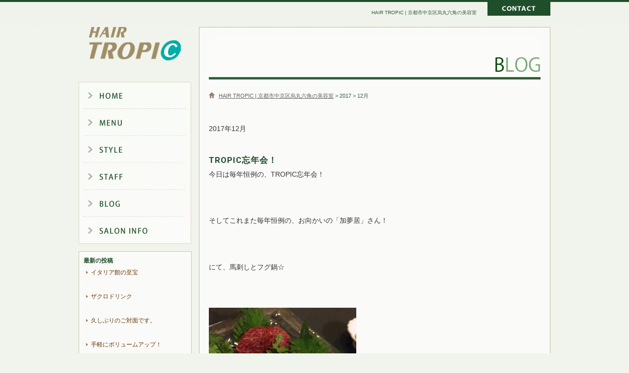

--- FILE ---
content_type: text/html; charset=UTF-8
request_url: http://hair-tropic.com/date/2017/12/?cat=9
body_size: 30320
content:
<!DOCTYPE HTML>
<html lang="ja">
<head>
<meta charset="UTF-8">
<meta name="viewport" content="width=device-width,user-scalable=no,maximum-scale=1">
<title>BLOG | HAIR TROPIC | 京都市中京区烏丸六角の美容室</title>
<link rel="stylesheet" href="/wp/common/css/common.css">
<link rel="stylesheet" href="/wp/common/css/wp.css">
<link rel="stylesheet" href="/wp/common/css/layout.css">
<link rel="stylesheet" href="/wp/common/css/responsive-tables.css">
<link rel="stylesheet" href="/wp/common/css/meanmenu.css">
<!--[if lt IE 9]>
<script src="http://html5shiv.googlecode.com/svn/trunk/html5.js"></script>
<script src="/wp/common/js/respond.js"></script>
<![endif]-->


<link rel="alternate" type="application/rss+xml" title="HAIR TROPIC | 京都市中京区烏丸六角の美容室 &raquo; BLOG カテゴリーのフィード" href="http://hair-tropic.com/blog/feed/" />
<link rel='stylesheet' id='colorbox-theme1-css'  href='http://hair-tropic.com/wp/wp-content/plugins/jquery-colorbox/themes/theme1/colorbox.css?ver=4.6' type='text/css' media='screen' />
<link rel='stylesheet' id='camera-css-front-css'  href='http://hair-tropic.com/wp/wp-content/plugins/camera-slideshow/css/camera_front.css?ver=1.0' type='text/css' media='all' />
<script type='text/javascript' src='http://hair-tropic.com/wp/wp-includes/js/jquery/jquery.js?ver=1.10.2'></script>
<script type='text/javascript' src='http://hair-tropic.com/wp/wp-includes/js/jquery/jquery-migrate.min.js?ver=1.2.1'></script>
<script type='text/javascript'>
/* <![CDATA[ */
var jQueryColorboxSettingsArray = {"jQueryColorboxVersion":"4.6","colorboxInline":"false","colorboxIframe":"false","colorboxGroupId":"","colorboxTitle":"","colorboxWidth":"false","colorboxHeight":"false","colorboxMaxWidth":"false","colorboxMaxHeight":"false","colorboxSlideshow":"false","colorboxSlideshowAuto":"false","colorboxScalePhotos":"true","colorboxPreloading":"false","colorboxOverlayClose":"true","colorboxLoop":"true","colorboxEscKey":"true","colorboxArrowKey":"true","colorboxScrolling":"true","colorboxOpacity":"0.85","colorboxTransition":"elastic","colorboxSpeed":"350","colorboxSlideshowSpeed":"2500","colorboxClose":"close","colorboxNext":"next","colorboxPrevious":"previous","colorboxSlideshowStart":"start slideshow","colorboxSlideshowStop":"stop slideshow","colorboxCurrent":"{current} of {total} images","colorboxXhrError":"This content failed to load.","colorboxImgError":"This image failed to load.","colorboxImageMaxWidth":"90%","colorboxImageMaxHeight":"90%","colorboxImageHeight":"false","colorboxImageWidth":"false","colorboxLinkHeight":"false","colorboxLinkWidth":"false","colorboxInitialHeight":"100","colorboxInitialWidth":"300","autoColorboxJavaScript":"","autoHideFlash":"","autoColorbox":"true","autoColorboxGalleries":"","addZoomOverlay":"","useGoogleJQuery":"","colorboxAddClassToLinks":""};
/* ]]> */
</script>
<script type='text/javascript' src='http://hair-tropic.com/wp/wp-content/plugins/jquery-colorbox/js/jquery.colorbox-min.js?ver=1.3.21'></script>
<script type='text/javascript' src='http://hair-tropic.com/wp/wp-content/plugins/jquery-colorbox/js/jquery-colorbox-wrapper-min.js?ver=4.6'></script>
<script type='text/javascript' src='http://hair-tropic.com/wp/common/js/jquery-1.7.1.min.js?ver=3.7.1'></script>
<script type='text/javascript' src='http://hair-tropic.com/wp/common/js/setup.js?ver=3.7.1'></script>
<script type='text/javascript' src='http://hair-tropic.com/wp/common/js/responsive-tables.js?ver=3.7.1'></script>
<script type='text/javascript' src='http://hair-tropic.com/wp/common/js/heightLine.js?ver=3.7.1'></script>
<script type='text/javascript' src='http://hair-tropic.com/wp/common/js/footerFixed.js?ver=3.7.1'></script>
<script type='text/javascript' src='http://hair-tropic.com/wp/wp-content/plugins/camera-slideshow/scripts/jquery-1.7.min.js?ver=1.7.0'></script>
<script type='text/javascript' src='http://hair-tropic.com/wp/wp-includes/js/swfobject.js?ver=2.2-20120417'></script>
<script type='text/javascript' src='http://hair-tropic.com/wp/wp-content/plugins/camera-slideshow/scripts/jquery.hoverIntent.minified.js?ver=3.7.1'></script>
<script type='text/javascript' src='http://hair-tropic.com/wp/wp-content/plugins/camera-slideshow/scripts/jquery.easing.1.3.js?ver=3.7.1'></script>
<script type='text/javascript' src='http://hair-tropic.com/wp/wp-content/plugins/camera-slideshow/scripts/camera.min.js?ver=3.7.1'></script>
<script type='text/javascript' src='http://hair-tropic.com/wp/wp-content/plugins/camera-slideshow/scripts/camera.init.js?ver=3.7.1'></script>
<script type='text/javascript' src='http://hair-tropic.com/wp/wp-content/plugins/business-calendar/business-calendar.js?ver=3.7.1'></script>
<link rel="EditURI" type="application/rsd+xml" title="RSD" href="http://hair-tropic.com/wp/xmlrpc.php?rsd" />
<link rel="wlwmanifest" type="application/wlwmanifest+xml" href="http://hair-tropic.com/wp/wp-includes/wlwmanifest.xml" /> 
<meta name="generator" content="WordPress 3.7.1" />

<!-- All in One SEO Pack 1.6.15.3 by Michael Torbert of Semper Fi Web Design[153,245] -->
<meta name="description" content="BLOG" />
<link rel="canonical" href="http://hair-tropic.com/blog/" />
<!-- /all in one seo pack -->
<link type="text/css" href="http://hair-tropic.com/wp/wp-content/plugins/business-calendar/business-calendar.css" rel="stylesheet" /><script type="text/javascript">var plugindir = "http://hair-tropic.com/wp/wp-content/plugins/camera-slideshow/";</script><style>.camera_caption{color:#ffffff;}.camera_caption>div{background:#000000;background:rgba(0,0,0, 0.8);}.camera_prevThumbs,.camera_nextThumbs,.camera_prev,.camera_next,.camera_commands,.camera_thumbs_cont,.camera_pag_ul li{background: #d8d8d8;background: rgba(216,216,216, 0.85);}.camera_wrap .camera_pag .camera_pag_ul li.cameracurrent>span{background:#434648;}.camera_pag_ul li img{border-color:#e6e6e6;}.camera_pag_ul .thumb_arrow{border-top-color:#e6e6e6;}/*Camera additional styles*/</style><style>.simplemap img{max-width:none !important;padding:0 !important;margin:0 !important;}.staticmap,.staticmap img{max-width:100% !important;height:auto !important;}</style>
<!-- Google tag (gtag.js) -->
<script async src="https://www.googletagmanager.com/gtag/js?id=G-10LCXZK2ZW"></script>
<script>
  window.dataLayer = window.dataLayer || [];
  function gtag(){dataLayer.push(arguments);}
  gtag('js', new Date());

  gtag('config', 'G-10LCXZK2ZW');
</script>
</head>
<body id="blog">
<div id="header">
  <header id="header_inner">
    <hgroup>
      <h1 class="logo"><a href="http://hair-tropic.com">HAIR TROPIC | 京都市中京区烏丸六角の美容室</a></h1>
      <h2 class="read">HAIR TROPIC | 京都市中京区烏丸六角の美容室</h2>
    </hgroup>
        <div id="hdcontct">
      <p class="contact"><a href="http://hair-tropic.com/contact/">メールでのお問い合わせ</a></p>
      <p class="access"><a href="http://hair-tropic.com/information/#Access">地図</a></p>
      <p class="telinfo"> </p>
    </div>
      </header>
  <!--/header_inner --> 
</div>
<!--/header -->
<div id="header_main">
<div id="header_main_inner">
<div  class="clearfix">

<div id="header_L">
<div id="shop_logo">HAIR TROPIC | 京都市中京区烏丸六角の美容室</div>
<div id="globalnav">
<nav id="globalnav_inner">
<div class="menu-global-navi-container"><ul id="menu-global-navi" class="menu"><li id="menu-item-35" class="menu-item menu-item-type-post_type menu-item-object-page menu-item-35"><a href="http://hair-tropic.com/">ホーム</a></li>
<li id="menu-item-36" class="menu-item menu-item-type-post_type menu-item-object-page menu-item-36"><a href="http://hair-tropic.com/menu/">メニュー</a></li>
<li id="menu-item-37" class="menu-item menu-item-type-post_type menu-item-object-page menu-item-37"><a href="http://hair-tropic.com/gallery/">スタイルギャラリー</a></li>
<li id="menu-item-54" class="menu-item menu-item-type-post_type menu-item-object-page menu-item-54"><a href="http://hair-tropic.com/staff/">スタッフ</a></li>
<li id="menu-item-56" class="menu-item menu-item-type-taxonomy menu-item-object-category current-menu-item menu-item-56"><a href="http://hair-tropic.com/blog/">ブログ</a></li>
<li id="menu-item-55" class="menu-item menu-item-type-post_type menu-item-object-page menu-item-55"><a href="http://hair-tropic.com/salon/">店舗情報</a></li>
</ul></div></nav>
</div>
</div>
<!--/globalnav -->



<div id="contents_sub">
  <div id="contents_inner_sub">
    <div id="contents_main02_sub">
      <section id="conbox" class="entrybox">
 <h1><div class="text_titlle">TROPIC忘年会！</div><img src="/wp/common/img/blog_main_image.png" /></h1>
<div id="topicpath"><div class="topicpath_inner"><p><!-- Breadcrumb NavXT 4.4.0 -->
<a title="Go to HAIR TROPIC | 京都市中京区烏丸六角の美容室." href="http://hair-tropic.com" class="home">HAIR TROPIC | 京都市中京区烏丸六角の美容室</a> &gt; 2017 &gt; 12月</p></div></div><!--/topicpath -->                                <p class="monthTitle">2017年12月</p>
                        <h2>TROPIC忘年会！</h2>
        
<p>今日は毎年恒例の、TROPIC忘年会！</p>
<p>&nbsp;</p>
<p>そしてこれまた毎年恒例の、お向かいの「加夢居」さん！</p>
<p>&nbsp;</p>
<p>にて、馬刺しとフグ鍋☆</p>
<p>&nbsp;</p>
<p><a href="http://hair-tropic.com/wp/wp-content/uploads/2017/12/IMG_86841-e1513514552705.jpg"><img width="300" height="400" class="alignnone size-medium wp-image-1091 colorbox-1089" alt="IMG_8684" src="http://hair-tropic.com/wp/wp-content/uploads/2017/12/IMG_86841-e1513514552705-300x400.jpg" /></a></p>
<p>&nbsp;</p>
<p>&nbsp;</p>
<p>最近では名古屋や大阪からもこの馬刺しを求めて加夢居さんにやって来る方が増えてきたそうです^_^</p>
<p> ほんとクセになる味です。</p>
<p>&nbsp;</p>
<p><a href="http://hair-tropic.com/wp/wp-content/uploads/2017/12/IMG_8680.jpg"><img width="300" height="225" class="alignnone size-medium wp-image-1093 colorbox-1089" alt="IMG_8680" src="http://hair-tropic.com/wp/wp-content/uploads/2017/12/IMG_8680-300x225.jpg" /></a></p>
<p>&nbsp;</p>
<p>&nbsp;</p>
<p>&nbsp;</p>
<p><a href="http://hair-tropic.com/wp/wp-content/uploads/2017/12/IMG_8681.jpg"><img width="300" height="225" class="alignnone size-medium wp-image-1094 colorbox-1089" alt="IMG_8681" src="http://hair-tropic.com/wp/wp-content/uploads/2017/12/IMG_8681-300x225.jpg" /></a></p>
<p>&nbsp;</p>
<p>&nbsp;</p>
<p> <a href="http://hair-tropic.com/wp/wp-content/uploads/2017/12/IMG_86855-e1513515935907.jpg"><img width="300" height="400" class="alignnone size-medium wp-image-1100 colorbox-1089" alt="IMG_8685" src="http://hair-tropic.com/wp/wp-content/uploads/2017/12/IMG_86855-e1513515935907-300x400.jpg" /></a></p>
<p>&nbsp;</p>
<p>今回は、てっさに焼きフグと揚げフグも頂き、フグ三昧！！</p>
<p>&nbsp;</p>
<p> <a href="http://hair-tropic.com/wp/wp-content/uploads/2017/12/IMG_8687-e1513519398771.jpg"><img width="300" height="400" class="alignnone size-medium wp-image-1102 colorbox-1089" alt="IMG_8687" src="http://hair-tropic.com/wp/wp-content/uploads/2017/12/IMG_8687-e1513519398771-300x400.jpg" /></a></p>
<p>&nbsp;</p>
<p>もちろんフグ鍋もこのボリューム！</p>
<p>&nbsp;</p>
<p> <a href="http://hair-tropic.com/wp/wp-content/uploads/2017/12/IMG_8682-e1513519730614.jpg"><img width="300" height="400" class="alignnone size-medium wp-image-1104 colorbox-1089" alt="IMG_8682" src="http://hair-tropic.com/wp/wp-content/uploads/2017/12/IMG_8682-e1513519730614-300x400.jpg" /></a></p>
<p>&nbsp;</p>
<p><a href="http://hair-tropic.com/wp/wp-content/uploads/2017/12/IMG_8686-e1513519801614.jpg"><img width="300" height="400" class="alignnone size-medium wp-image-1105 colorbox-1089" alt="IMG_8686" src="http://hair-tropic.com/wp/wp-content/uploads/2017/12/IMG_8686-e1513519801614-300x400.jpg" /></a></p>
<p>&nbsp;</p>
<p><a href="http://hair-tropic.com/wp/wp-content/uploads/2017/12/IMG_8688-e1513519886644.jpg"><img width="300" height="400" class="alignnone size-medium wp-image-1106 colorbox-1089" alt="IMG_8688" src="http://hair-tropic.com/wp/wp-content/uploads/2017/12/IMG_8688-e1513519886644-300x400.jpg" /></a></p>
<p>&nbsp;</p>
<p>&nbsp;</p>
<p>&nbsp;</p>
<p><a href="http://hair-tropic.com/wp/wp-content/uploads/2017/12/FullSizeRender.jpg"><img width="240" height="320" class="alignnone size-full wp-image-1107 colorbox-1089" alt="FullSizeRender" src="http://hair-tropic.com/wp/wp-content/uploads/2017/12/FullSizeRender.jpg" /></a></p>
<p>&nbsp;</p>
<p>大将オススメのお酒は滋賀と秋田。</p>
<p>全部、燗で頂きました。笑</p>
<p>&nbsp;</p>
<p>今年の営業も残すところあと１０日あまりとなりました。</p>
<p>フグパワー注入で笑、最後まで元気に皆様のご来店をお迎えしたいと思います！！</p>
<p>&nbsp;</p>
<p class="clearfix">&nbsp;</p>
                <h2>年内ご予約承っております。スタイルもUPしました！！</h2>
        
<p><span style="font-size: small;">こんにちは。弟です。</span></p>
<p>１２月もほぼ半ば過ぎました。</p>
<p>ここ数日は外の気温もグッと低くなってきて、</p>
<p>吐く息がどんどん白くなり、顔に当たる空気も冷たくヒリッとします。</p>
<p>&nbsp;</p>
<p>このあたりから、１２月もいよいよラストスパートでしょうか？</p>
<p>どうぞ体調など崩されぬよう、ご自愛下さいませ。</p>
<p>&nbsp;</p>
<p>さて、しばらくスタイル写真UPしておりませんでした。</p>
<p>宜しければ、ご覧ください。</p>
<p>&nbsp;</p>
<p>最近ご来店くださったお客様です。</p>
<p>&nbsp;</p>
<p><a href="http://hair-tropic.com/wp/wp-content/uploads/2017/12/IMG_1329.jpg"><img width="300" height="400" class="alignnone size-medium wp-image-1079 colorbox-1078" alt="IMG_1329" src="http://hair-tropic.com/wp/wp-content/uploads/2017/12/IMG_1329-e1513130899203-300x400.jpg" /></a></p>
<p>すいません。レンズが汚れているのに気づかなくて、ちょっと見づらいです。</p>
<p>いつも縮毛矯正をされているお客様で、前回の施術から数カ月経ち、根元から</p>
<p>クセが出てきております。毛先の方もまとまりが悪そうでしたので、根元の薬剤を</p>
<p>やや強めのもの、中間から毛先にかけては、かなり弱めの薬剤を使用しました。</p>
<p>&nbsp;</p>
<p><a href="http://hair-tropic.com/wp/wp-content/uploads/2017/12/IMG_1333.jpg"><img width="300" height="400" class="alignnone size-medium wp-image-1080 colorbox-1078" alt="IMG_1333" src="http://hair-tropic.com/wp/wp-content/uploads/2017/12/IMG_1333-e1513130927154-300x400.jpg" /></a></p>
<p>仕上がりです。</p>
<p>&nbsp;</p>
<p>今年の冬は意外にショート人気です。</p>
<p><a href="http://hair-tropic.com/wp/wp-content/uploads/2017/12/FullSizeRender101.jpg"><img width="300" height="400" class="alignnone size-medium wp-image-1085 colorbox-1078" alt="FullSizeRender10" src="http://hair-tropic.com/wp/wp-content/uploads/2017/12/FullSizeRender101-300x400.jpg" /></a></p>
<p> すいません。こちらもレンズ曇ってます。</p>
<p>&nbsp;</p>
<p>せっかく撮らせて下さったのに、申し訳ありません（汗）</p>
<p>次はしっかりとやります！</p>
<p>&nbsp;</p>
<p>年内のご予約が、だんだん詰まってきております。</p>
<p>ご来店の予定がお決まりでしたら、早めに</p>
<p>ご連絡下さるようお願い致します。</p>
<p>&nbsp;</p>
<p>ご来店お待ちしております。</p>
<p>&nbsp;</p>
<p class="clearfix">&nbsp;</p>
                      </section>
<p class="postinfo">2017-12-13｜カテゴリー：
          <a href="http://hair-tropic.com/blog/" title="BLOG の投稿をすべて表示" rel="category tag">BLOG</a>, <a href="http://hair-tropic.com/news/" title="NEWS の投稿をすべて表示" rel="category tag">NEWS</a>, <a href="http://hair-tropic.com/lenght/stylist/yasushi/" title="岩崎　靖史 の投稿をすべて表示" rel="category tag">岩崎　靖史</a>  </div>
  <!--contents_main02_sub--> 
  </div>
  <!--contents_inner --> 
</div>
<!--/contents -->
    <div id="sidebar_l">
<div class="info_area">
  <div class="wrap bnr02">
  <div id="wpmenu" class="widget">
    <h2 class="widget_recent_entries">最新の投稿</h2>
    <ul>
      	<li><a href='http://hair-tropic.com/news/2878/'>イタリア館の至宝</a></li>
	<li><a href='http://hair-tropic.com/news/2858/'>ザクロドリンク</a></li>
	<li><a href='http://hair-tropic.com/blog/2692/'>久しぶりのご対面です。</a></li>
	<li><a href='http://hair-tropic.com/news/2654/'>手軽にボリュームアップ！</a></li>
	<li><a href='http://hair-tropic.com/blog/2643/'>和　田　誠　展</a></li>
    </ul>
    <h2 class="widget_archive">アーカイブ</h2>
    <ul>
      	<li><a href='http://hair-tropic.com/date/2025/12/?cat=9'>2025年12月</a></li>
	<li><a href='http://hair-tropic.com/date/2025/07/?cat=9'>2025年7月</a></li>
	<li><a href='http://hair-tropic.com/date/2023/11/?cat=9'>2023年11月</a></li>
	<li><a href='http://hair-tropic.com/date/2023/06/?cat=9'>2023年6月</a></li>
	<li><a href='http://hair-tropic.com/date/2023/05/?cat=9'>2023年5月</a></li>
	<li><a href='http://hair-tropic.com/date/2023/04/?cat=9'>2023年4月</a></li>
	<li><a href='http://hair-tropic.com/date/2023/03/?cat=9'>2023年3月</a></li>
	<li><a href='http://hair-tropic.com/date/2023/02/?cat=9'>2023年2月</a></li>
	<li><a href='http://hair-tropic.com/date/2023/01/?cat=9'>2023年1月</a></li>
	<li><a href='http://hair-tropic.com/date/2022/11/?cat=9'>2022年11月</a></li>
	<li><a href='http://hair-tropic.com/date/2022/09/?cat=9'>2022年9月</a></li>
	<li><a href='http://hair-tropic.com/date/2022/08/?cat=9'>2022年8月</a></li>
	<li><a href='http://hair-tropic.com/date/2022/07/?cat=9'>2022年7月</a></li>
	<li><a href='http://hair-tropic.com/date/2022/06/?cat=9'>2022年6月</a></li>
	<li><a href='http://hair-tropic.com/date/2022/03/?cat=9'>2022年3月</a></li>
	<li><a href='http://hair-tropic.com/date/2022/01/?cat=9'>2022年1月</a></li>
	<li><a href='http://hair-tropic.com/date/2021/12/?cat=9'>2021年12月</a></li>
	<li><a href='http://hair-tropic.com/date/2021/11/?cat=9'>2021年11月</a></li>
	<li><a href='http://hair-tropic.com/date/2021/07/?cat=9'>2021年7月</a></li>
	<li><a href='http://hair-tropic.com/date/2021/05/?cat=9'>2021年5月</a></li>
	<li><a href='http://hair-tropic.com/date/2021/04/?cat=9'>2021年4月</a></li>
	<li><a href='http://hair-tropic.com/date/2021/02/?cat=9'>2021年2月</a></li>
	<li><a href='http://hair-tropic.com/date/2021/01/?cat=9'>2021年1月</a></li>
	<li><a href='http://hair-tropic.com/date/2020/12/?cat=9'>2020年12月</a></li>
	<li><a href='http://hair-tropic.com/date/2020/11/?cat=9'>2020年11月</a></li>
	<li><a href='http://hair-tropic.com/date/2020/09/?cat=9'>2020年9月</a></li>
	<li><a href='http://hair-tropic.com/date/2020/06/?cat=9'>2020年6月</a></li>
	<li><a href='http://hair-tropic.com/date/2020/04/?cat=9'>2020年4月</a></li>
	<li><a href='http://hair-tropic.com/date/2020/03/?cat=9'>2020年3月</a></li>
	<li><a href='http://hair-tropic.com/date/2020/02/?cat=9'>2020年2月</a></li>
	<li><a href='http://hair-tropic.com/date/2020/01/?cat=9'>2020年1月</a></li>
	<li><a href='http://hair-tropic.com/date/2019/12/?cat=9'>2019年12月</a></li>
	<li><a href='http://hair-tropic.com/date/2019/11/?cat=9'>2019年11月</a></li>
	<li><a href='http://hair-tropic.com/date/2019/10/?cat=9'>2019年10月</a></li>
	<li><a href='http://hair-tropic.com/date/2019/08/?cat=9'>2019年8月</a></li>
	<li><a href='http://hair-tropic.com/date/2019/07/?cat=9'>2019年7月</a></li>
	<li><a href='http://hair-tropic.com/date/2019/06/?cat=9'>2019年6月</a></li>
	<li><a href='http://hair-tropic.com/date/2019/05/?cat=9'>2019年5月</a></li>
	<li><a href='http://hair-tropic.com/date/2019/04/?cat=9'>2019年4月</a></li>
	<li><a href='http://hair-tropic.com/date/2019/03/?cat=9'>2019年3月</a></li>
	<li><a href='http://hair-tropic.com/date/2019/02/?cat=9'>2019年2月</a></li>
	<li><a href='http://hair-tropic.com/date/2019/01/?cat=9'>2019年1月</a></li>
	<li><a href='http://hair-tropic.com/date/2018/12/?cat=9'>2018年12月</a></li>
	<li><a href='http://hair-tropic.com/date/2018/11/?cat=9'>2018年11月</a></li>
	<li><a href='http://hair-tropic.com/date/2018/10/?cat=9'>2018年10月</a></li>
	<li><a href='http://hair-tropic.com/date/2018/09/?cat=9'>2018年9月</a></li>
	<li><a href='http://hair-tropic.com/date/2018/08/?cat=9'>2018年8月</a></li>
	<li><a href='http://hair-tropic.com/date/2018/07/?cat=9'>2018年7月</a></li>
	<li><a href='http://hair-tropic.com/date/2018/06/?cat=9'>2018年6月</a></li>
	<li><a href='http://hair-tropic.com/date/2018/05/?cat=9'>2018年5月</a></li>
	<li><a href='http://hair-tropic.com/date/2018/04/?cat=9'>2018年4月</a></li>
	<li><a href='http://hair-tropic.com/date/2018/03/?cat=9'>2018年3月</a></li>
	<li><a href='http://hair-tropic.com/date/2018/02/?cat=9'>2018年2月</a></li>
	<li><a href='http://hair-tropic.com/date/2018/01/?cat=9'>2018年1月</a></li>
	<li><a href='http://hair-tropic.com/date/2017/12/?cat=9'>2017年12月</a></li>
	<li><a href='http://hair-tropic.com/date/2017/11/?cat=9'>2017年11月</a></li>
	<li><a href='http://hair-tropic.com/date/2017/10/?cat=9'>2017年10月</a></li>
	<li><a href='http://hair-tropic.com/date/2017/09/?cat=9'>2017年9月</a></li>
	<li><a href='http://hair-tropic.com/date/2017/08/?cat=9'>2017年8月</a></li>
	<li><a href='http://hair-tropic.com/date/2016/12/?cat=9'>2016年12月</a></li>
	<li><a href='http://hair-tropic.com/date/2016/11/?cat=9'>2016年11月</a></li>
	<li><a href='http://hair-tropic.com/date/2016/06/?cat=9'>2016年6月</a></li>
	<li><a href='http://hair-tropic.com/date/2016/04/?cat=9'>2016年4月</a></li>
	<li><a href='http://hair-tropic.com/date/2016/02/?cat=9'>2016年2月</a></li>
	<li><a href='http://hair-tropic.com/date/2015/11/?cat=9'>2015年11月</a></li>
	<li><a href='http://hair-tropic.com/date/2014/11/?cat=9'>2014年11月</a></li>
	<li><a href='http://hair-tropic.com/date/2014/10/?cat=9'>2014年10月</a></li>
	<li><a href='http://hair-tropic.com/date/2014/09/?cat=9'>2014年9月</a></li>
	<li><a href='http://hair-tropic.com/date/2014/08/?cat=9'>2014年8月</a></li>
	<li><a href='http://hair-tropic.com/date/2014/06/?cat=9'>2014年6月</a></li>
	<li><a href='http://hair-tropic.com/date/2014/05/?cat=9'>2014年5月</a></li>
	<li><a href='http://hair-tropic.com/date/2014/03/?cat=9'>2014年3月</a></li>
	<li><a href='http://hair-tropic.com/date/2014/01/?cat=9'>2014年1月</a></li>
	<li><a href='http://hair-tropic.com/date/2013/11/?cat=9'>2013年11月</a></li>
    </ul>
    <h2 class="widget_category">カテゴリー</h2>
    <ul>
      <li>カテゴリーなし</li>    </ul>
    <div class="feed"><a href="http://hair-tropic.com/blog/feed/" target="_blank">RSS</a></div>
  </div>
  </div>
  </div>
<div class="mb15">
<div class="bnr_area">
  <ul>
    <li><a href="https://cs.appnt.me/facebook/page_tab/419?stand_alone=1" target="blank"><img src="/wp/common/img/bnr01_l.png" width="230" height="108" alt="" /></a></li>
  </ul>
</div>
</div>
  <div class="info_area">
<!--<div class="wrap bnr02">
<div class="text01 clearfix">
<h2 class="left">SHOP</h2><p class="right">-オンラインショップ-</p>
</div>
<p><a href="http://hair-tropic.com/news/295/"><img src="/wp/common/img/side_img02.png" width="212" height="62" alt="" /></a></p>
</div>-->
  <div class="wrap bnr02">
<div class="text01 clearfix">
<h2 class="left">COUPON</h2><p class="right">-クーポン-</p>
</div>
<p><a href="http://hair-tropic.com/news/283/"><img src="/wp/common/img/side_img03_l.png" width="212" height="62" alt="" /></a></p>
  </div>
  <div class="wrap bnr02">
<div class="text01 clearfix">
<h2 class="left">BLOG</h2><p class="right">-スタッフブログ-</p>
</div>
<p><a href="http://hair-tropic.com/blog/"><img src="/wp/common/img/side_img04_l.png" width="212" height="62" alt="" /></a></p>
  </div>
  <div class="wrap bnr02">
<div class="text01 clearfix">
<h2 class="left">MODEL</h2><p class="right">-モデル募集-</p>
</div>
<p><a href="http://hair-tropic.com/news/290/"><img src="/wp/common/img/side_img05_l.png" width="212" height="62" alt="" /></a></p>
  </div>

  <div class="wrap bnr02">
<div class="text01 clearfix">
<h2 class="left">SALON TRAIAL</h2><p class="right">-トライアル-</p>
</div>
<p><a href="http://hair-tropic.com/news/293/"><img src="/wp/common/img/side_img06_l.png" width="212" height="62" alt="" /></a></p>
  </div>
</div><div class="info_area">
  <div class="wrap bnr02">
<div class="text01 clearfix">
<h2 class="left">CALENDER</h2><p class="right">-カレンダー-</p>
</div>
<ol>
 <li><li id="isp_businesscalendar-2" class="widget-container widget_isp_businesscalendar">
<div id="isp-calendar-frame"></div>
<input type="hidden" id="base-holiday" value="1=,all,all,,,,&amp;2=,all,,,,,&amp;3=all,all,,,,,&amp;4=,all,,,,,&amp;5=,all,,,,," />
<input type="hidden" id="inc-holiday" value="2013-12=31&amp;2014-1=1,2,3&amp;2014-8=19,20&amp;2015-1=1,2,3,4,6&amp;2015-8=18,19&amp;2016-1=1,2,3,5,6&amp;2016-8=21,22,23,24&amp;2016-12=31&amp;2017-12=31&amp;2018-1=3,4,5&amp;2018-8=21,22&amp;2019-1=2,3,4&amp;2019-8=20,21,22&amp;2019-12=31&amp;2020-1=1,2,3&amp;2020-8=18,19,20&amp;2020-12=31&amp;2021-1=1,2,3&amp;2021-6=15&amp;2021-8=17,18,19&amp;2021-9=21&amp;2021-10=26&amp;2021-11=2,9,16&amp;2021-12=31&amp;2022-1=1,2,3,25&amp;2022-2=8&amp;2022-3=29&amp;2022-5=10,24&amp;2022-6=28&amp;2022-7=26&amp;2022-8=9,16,23,24&amp;2022-9=27&amp;2022-10=25&amp;2022-11=8,29&amp;2022-12=31&amp;2023-1=1,2,3,4&amp;2023-4=11,25&amp;2023-5=16&amp;2023-6=27&amp;2023-7=25&amp;2023-8=15,22,23&amp;2023-9=26&amp;2023-10=24&amp;2023-11=28&amp;2023-12=31&amp;2024-1=3,4&amp;2024-3=26&amp;2024-4=9&amp;2024-5=28&amp;2024-6=11,25&amp;2024-7=9&amp;2024-8=20,21,27&amp;2024-9=24&amp;2024-10=29&amp;2024-11=26&amp;2024-12=31&amp;2025-1=1,2,3,28&amp;2025-2=11&amp;2025-3=25&amp;2020-4=8&amp;2025-5=27&amp;2025-6=10,24&amp;2025-8=19,20,21,26&amp;2025-9=9&amp;2025-10=28&amp;2025-11=11,25&amp;2025-12=16,31&amp;2026-1=1,2,3,4,5,27&amp;2026-2=10&amp;2026-3=24&amp;2026-4=28&amp;2026-5=26&amp;2026-6=16&amp;2026-8=18,19,20,25&amp;2026-9=15&amp;2026-10=27&amp;2026-11=10,24&amp;2026-12=15" />
<input type="hidden" id="exc-holiday" value="2013-12=15&amp;2014-12=21&amp;2015-12=20&amp;2016-12=6,1&amp;2017-12=5,17&amp;2018-12=16&amp;2019-12=15,30&amp;2020-12=20,28&amp;2021-12=19&amp;2022-12=18&amp;2023-12=17&amp;2024-12=15&amp;2025-1=7&amp;2025-12=21&amp;2026-1=6&amp;2026-12=20&amp;2027-1=5" />
<input type="hidden" id="month_future" value="2" />
<input type="hidden" id="month_past" value="1" />
<input type="hidden" id="s_day" value="0" />

</li></li>
<li class="holiday"><span style="color:#BABABA">■</span>が定休日</li>
</ol>
  </div>
</div>
  </div>
</div>
<!--/sidebar_l --> 
</div></div>
<footer id="footer">
  <div id="pagetop"><a href="#header"><img src="/wp/common/img/bt-pagetop.png" width="19" height="19" alt="ページトップへ" /></a></div>
  <div id="footer_inner">
    <div id="footer_info">
      <h2>ヘアートロピック</h2>
      <p class="telinfo">TEL：075-213-0290</p>
      <p class="address">京都市中京区御射山町260ロイヤルプラザビル2F</p>
      <p class="access"><a href="http://hair-tropic.com/information/#Access">地図</a></p>
      <p class="shopinfo">【営業時間】火～土 ：11：00～21：00　日・祝日：10：00～19：00【定休日】月曜・第３日曜</p>
    </div>
    <div id="footer_nav">
      <div class="menu-footer-navi1-container"><ul id="menu-footer-navi1" class="menu"><li id="menu-item-60" class="menu-item menu-item-type-post_type menu-item-object-page menu-item-60"><a href="http://hair-tropic.com/">ホーム</a></li>
<li id="menu-item-59" class="menu-item menu-item-type-post_type menu-item-object-page menu-item-59"><a href="http://hair-tropic.com/menu/">メニュー</a></li>
<li id="menu-item-57" class="menu-item menu-item-type-post_type menu-item-object-page menu-item-57"><a href="http://hair-tropic.com/staff/">スタッフ</a></li>
<li id="menu-item-58" class="menu-item menu-item-type-post_type menu-item-object-page menu-item-58"><a href="http://hair-tropic.com/gallery/">スタイルギャラリー</a></li>
</ul></div>      <div class="menu-footer-navi2-container"><ul id="menu-footer-navi2" class="menu"><li id="menu-item-62" class="menu-item menu-item-type-post_type menu-item-object-page menu-item-62"><a href="http://hair-tropic.com/salon/">店舗情報</a></li>
<li id="menu-item-63" class="menu-item menu-item-type-post_type menu-item-object-page menu-item-63"><a href="http://hair-tropic.com/contact/">お問合せ</a></li>
<li id="menu-item-64" class="menu-item menu-item-type-taxonomy menu-item-object-category current-menu-item menu-item-64"><a href="http://hair-tropic.com/blog/">ブログ</a></li>
</ul></div>      <div class="menu-footer-navi3-container"><ul id="menu-footer-navi3" class="menu"><li id="menu-item-65" class="menu-item menu-item-type-post_type menu-item-object-page menu-item-65"><a href="http://hair-tropic.com/privacy/">プライバシーポリシー</a></li>
<li id="menu-item-66" class="menu-item menu-item-type-post_type menu-item-object-page menu-item-66"><a href="http://hair-tropic.com/sitemaps/">サイトマップ</a></li>
</ul></div>    </div>
  </div>
  <p class="copyright"><small>Copyright &copy; 
    <script type="text/javascript">
myDate = new Date() ;myYear = myDate.getFullYear ();document.write(myYear);
      </script> 
    HAIR TROPIC. All Rights Reserved.</small></p>
</footer>
<!--/footer --> 
<script src="/wp/common/js/jquery.meanmenu.js"></script> 
<script>
jQuery(document).ready(function () {
    jQuery('nav').meanmenu();
});
</script>

</body></html>

--- FILE ---
content_type: text/css
request_url: http://hair-tropic.com/wp/common/css/common.css
body_size: 31994
content:
@charset "utf-8";

@import url(http://fonts.googleapis.com/css?family=Roboto:700);
@import url(http://fonts.googleapis.com/css?family=Montaga);

/*ベースのCSSの設定
----------------------------------------------------------------*/

/*ベースの要素の設定をリセット*/
body, div, dl, dt, dd, ul, ol, li, h1, h2, h3, h4, h5, h6, p, article, aside, details, figcaption, figure, footer, header, hgroup, menu, nav, section {margin:0;padding:0;border:0;outline:0;font-size:100%;vertical-align:baseline;background:transparent;}
article, aside, details, figcaption, figure, footer, header, hgroup, menu, nav, section {display:block;}
img {border:0;vertical-align: top;}
sub {vertical-align:bottom;}

/*レスポンシブ設定*/
@media screen and (max-width: 768px) {img{max-width:100%;height: auto;width /***/:auto;/*IE8のみ*/}}
@media screen and (max-width: 640px) {}

/*Table*/
table {border-collapse:collapse;border-spacing:0;}  
table,th,td {margin:0;padding:0;font-weight:normal;}

/*サイト全体の基本情報の設定*/
body {
	font-size:62.5%;
	font-family:'ヒラギノ角ゴ Pro W3', 'Hiragino Kaku Gothic Pro', 'メイリオ', Meiryo, 'ＭＳ Ｐゴシック', sans-serif;
	line-height:1.6;
	color:#333;
	background-color:#F1F4ED;
}

/*リンクの装飾の設定*/
a {
	outline:none;
	text-decoration:underline;
	color:#6B584A;
}

a:link, a:visited, a:active {
	color:#663300;
	text-decoration:underline;
}
a:hover {text-decoration:none;}

ul, ol {list-style: none;}

.clearfix:after {
	visibility:hidden;
	height:0;
	display:block;
	font-size:0;
	content:" ";
	clear:both;
}

* html .clearfix {zoom:1;}
*:first-child+html .clearfix {zoom:1;}


/*レイアウトサイズの設定
----------------------------------------------------------------*/
body             {min-width:1040px;}

#header          {width:100%;}
#header_inner    {width:960px;height:55px;}

#header_main     {width:100%;}
#header_main_inner    {width:960px;margin:0 auto; position: relative;}

#header_L	 {float:left;}
#header_R	 {float:right;}
#header_R:after {
	visibility:hidden;
	height:0;
	display:block;
	font-size:0;
	content:" ";
	clear:both;
}


#main_logo       {margin-bottom:35px;}
#globalnav       {width:100%;min-height:335px;position: relative;}
#globalnav_inner {width:230px;}

#globalnav_inner ul li a {width:260px;height:56px;line-height:55px;}


#mainimg  {width:100%;height:100%;}

.mainimg_wrap,
.mainimg_inner,
.slideshow       {width:696px;}

/*#secondimg {width:100%;height:110px;}*/
/*#secondimg h1.title {width:960px;margin:0 auto;font-size:3em;line-height:110px;font-weight:normal;}*/

#topicpath       {width:100%;}
.topicpath_inner {width:670px;}

#contents        {width:100%;}
#contents_inner  {width:960px;}
#contents_main   {width:960px;}
#contents_main02 {width:635px;float:left;}

#contents_sub        {width:713px;min-height:500px;padding-bottom:40px;background-color:#FAFAF8;border:1px solid #C1B79C;float:right;}
#contents_inner_sub  {width:675px;margin:0 auto;}
#contents_main_sub   {width:675px;}
#contents_main02_sub {width:670px;}

#sidebar_l       {width:230px;float:left;margin:10px 0 30px 0;}
#sidebar_r       {width:305px;float:right;}


#footer          {width:100%;}
#footer_inner    {width:960px;min-height:203px;}

#footer p.copyright small {width:960px;}

@media screen and (max-width: 768px) {
	body             {min-width:inherit;}

	#header          {}
	#header_inner    {width:100%;}

	#header_main_inner    {width:100%;margin:0 auto;}
	#main_logo       {display:none;}
	#globalnav       {width:100%;min-height:5px;}
	#globalnav_inner {width:100%;}

	#mainimg {width:100%;height:100%;}
	.mainimg_wrap,
	.mainimg_inner,
	.slideshow       {width:100%;}

	/*#secondimg {height:60px;}*/
	/*#secondimg h1.title {width:100%;font-size:2em;line-height:60px;text-indent:10px;}*/
	
	#topicpath       {width:100%;}
	.topicpath_inner {width:100%;}

	#contents        {
	  -webkit-box-sizing:border-box;
          -moz-box-sizing:border-box;
          box-sizing:border-box;
	  width:100%;
 	  padding-bottom:20px;
}
	#contents_inner  {width:94%;}
	#contents_main   {width:100%;}
	#contents_main02 {width:100%;float:inherit;}

	#contents_sub    {width:100%;padding-bottom:50px;border:1px solid #C1B79C
	  -webkit-box-sizing:border-box;
          -moz-box-sizing:border-box;
          box-sizing:border-box;
	  width:95%;
	  margin: 0 auto 30px; 
	  padding:0 10px 0 ;
	  float: inherit;
}
	#contents_inner_sub  {width:95%;}
	#contents_main_sub   {width:100%;}
	#contents_main02_sub {width:100%;}

	#sidebar_l       {width:95%;margin:auto;float:inherit;}
	#sidebar_r       {width:100%;float:inherit; margin:0 auto 10px;}

	#sidebar_l img      {width:100%;}
	#sidebar_r img      {width:100%;}

	#footer          {width:100%;}
	#footer_inner    {width:100%;}
	
	#footer p.copyright small {width:100%;}
	
	}


@media screen and (max-width: 640px) {


	#mainimg {width:100%;height:100%; margin: 0 auto;}
	.mainimg_wrap,
	.mainimg_inner,
	.slideshow       {width:100%;}
	#contents_inner_sub  {width:100%;}
}

/*コンテンツ内のフォントサイズの設定*/
#contents_main,
#contents_main02,
#contents_main02_sub {font-size:1.4em;}

#sidebar_l,
#sidebar_r {font-size:1.2em;}


/*ヘッダーエリアの設定
----------------------------------------------------------------*/

#header {background:url(../img/header-bg.png) repeat-x left top;}

#header_inner {
	position:relative;
	margin:0 auto;
	}

#header_inner:after {
	visibility:hidden;
	height:0;
	display:block;
	font-size:0;
	content:" ";
	clear:both;
}

/*ロゴ*/
#header_inner .logo {
	position:absolute;
	top:55px;
	left:0;
	z-index: 99;
	}

#header_inner .logo a {
	display:block;
	width:230px;
	height:70px;
	text-indent:-9999px;
	}

#shop_logo  {
	background:url(../img/header-logo.png) no-repeat left top;
	width:230px;
	height:70px;
	margin-bottom:42px;
	text-indent:-9999px;
	}

@media screen and (max-width: 768px) {
#header_inner .logo {
	position:absolute;
	top:72px;
	left:0px;
	z-index: 99;
	}
#shop_logo  {
	display:none;
	}
}


/*リード文の設定*/
#header_inner .read {
	position:absolute;
	top:18px;
	right:150px;
	font-weight:normal;
	font-size:1em;
	color:#2F5B3A;
	}

/*インフォメーションエリア*/
#header_inner .hdinfo {
	text-indent:-9999px;
	}


#header_inner p.hdsubtitle {}

/*ヘッダーナビゲーションの設定*/
ul#hdnav {
	text-align:right;
	position:absolute;
	top:10px;
	right:210px;
	}

ul#hdnav:after {
	visibility:hidden;
	height:0;
	display:block;
	font-size:0;
	content:" ";
	clear:both;
}

ul#hdnav li {
	float:left;
	padding:0 0 0 15px;
	}

ul#hdnav li a {
	background:url(../img/arrow-hd.png) no-repeat 0px 4px;
	padding:0 0 0 8px;
	}
ul#hdnav li a:link,
ul#hdnav li a:visited,
ul#hdnav li a:active {}

/*ヘッダーお問い合わせエリアの設定*/

#hdcontct {
	background:url(../img/hdcontct-bg.png) no-repeat left top;
	position:absolute;
	top:4px;
	right:0px;
	width:128px;
	height:32px;
	}

#hdcontct p.telinfo {text-indent:-9999px;}

#hdcontct p.contact {
	position:absolute;
	top:0px;
	right:0px;
	}

#hdcontct p.contact a {
	display:block;
	width:128px;
	height:32px;
	text-indent:-9999px;
	}

#hdcontct p.access {
	position:absolute;
	top:51px;
	right:0px;
	text-indent:-9999px;
	}

#hdcontct p.access a {
	display:block;
	width:30px;
	height:19px;
	text-indent:-9999px;
	}

#hdcontct p.mail {
	position:absolute;
	top:60px;
	right:0px;
	}

#hdcontct p.mail a {
	display:block;
	width:220px;
	height:18px;
	text-indent:-9999px;
	}

	

/*アニメーションの設定*/
#hdcontct p.contact a,
#hdcontct p.reservation a,
#hdcontct p.access a {
	-moz-transition:0.25s linear;
	-webkit-transition:0.25s linear;
	-o-transition:0.25s linear;
	transition:0.25s linear;
	
	behavior: url(/wp/common/PIE.htc);
	position:relative;
	}

#hdcontct p.contact a:hover,
#hdcontct p.reservation a:hover,
#hdcontct p.access a:hover {
	background-color:rgba(255,255,255,0.2);
	}



/*スマホ用ボタン PC非表示*/
#hdcontact_s {display:none;}


@media screen and (max-width: 768px) {
#header_inner {
	background:url(../img/header-inner-bg-t.png) no-repeat left top;
	height:163px;
	}

ul#hdnav {display:none;}

#hdcontct {
	right:10px;
	}

#header_L	 {float:inherit;}
#header_R	 {width:95%; margin:0 auto;float:inherit;}

}

@media screen and (max-width: 640px) {

	#header_inner {
	background:url(../img/header-inner-bg-s.png) no-repeat left top;
	height:142px;
	}

#header_inner .logo {
	position:absolute;
	top:52px;
	left:0px;
	z-index: 99;
	}

#header_inner .logo a {
	width:230px;
	height:80px;
	}

#hdcontct {display:none;}

#hdcontact_s {
	display:block;
	position:absolute;
	top:0px;
	right:0px;
	width:125px;
	height:30px;
	}

#hdcontact_s a {
	display:block;
	background:url(../img/bt-contact-s.png) no-repeat left top;
	height:30px;
	text-indent:-9999px;
	}
}


/*検索の設定*/
.searchBox #searchform {}
.searchBox #searchform form,
.searchBox #searchform input {}
.searchBox #searchform input#s {
	position:absolute;
	top:9px;
	right:42px;
	width:128px;
	border:none;
	padding-top:4px;
	background:none;
	color:#969696;
	}

.searchBox #searchsubmit {
	position:absolute;
	top:8px;
	right:0px;
	width:40px;
	height:24px;
	
	padding-bottom:3px;
	
	border:none;

	background: #EBEBEB; 
	background: -webkit-gradient(linear, left top, left bottom, from(#FFF), to(#EBEBEB));
	background: -webkit-linear-gradient(top, #FFF, #EBEBEB);
	background: -moz-linear-gradient(top, #FFF, #EBEBEB);
	background: -ms-linear-gradient(top, #FFF, #EBEBEB);
	background: -o-linear-gradient(top, #FFF, #EBEBEB);
	-pie-background: linear-gradient(top,#FFF,#EBEBEB);
      
	color:#333;
	font-size: 12px;
	text-decoration:none;
	line-height:1.2;
	
	border:1px solid #CCC;
	
	cursor: pointer;
	}


/*グローバルナビゲーションの設定
----------------------------------------------------------------*/

/*ナビゲーションの背景を設定*/
#globalnav {}
	
#globalnav_inner {
	background:url(../img/globalnav-menu-bg.png) no-repeat left top;
	position:absolute;
	bottom:0px;
	left:0px;
	overflow:hidden;
	}

#globalnav_inner:after {
	visibility:hidden;
	height:0;
	display:block;
	font-size:0;
	content:" ";
	clear:both;
}

#globalnav_inner ul li {
	float:left;
	}

#globalnav_inner ul li a {
	display:block;
	padding:0;
	text-indent:-9999px;
	
	/*アニメーションの設定*/
	-moz-transition:0.25s linear;
	-webkit-transition:0.25s linear;
	-o-transition:0.25s linear;
	transition:0.25s linear;
	
	behavior: url(/wp/common/PIE.htc);
	position:relative;
	
	}

#globalnav_inner ul li a:hover {
	background-color:rgba(255,255,255,0.2);
	}

@media screen and (max-width: 768px) {
	#globalnav{background:none;}
	
	#globalnav_inner {
		background:none;
		position:relative;
		}

	#globalnav_inner ul li {
	width:50%;
	}

	#globalnav_inner ul li a {
	display:block;
	width:100%;
	text-align:center;
	text-indent:0px;
	font-size:1.4em;
	color:#AE8D58;
	overflow:hidden;
	font-family:"ヒラギノ角ゴ Pro W3", "Hiragino Kaku Gothic Pro", "メイリオ", Meiryo, Osaka, "ＭＳ Ｐゴシック", "MS PGothic", sans-serif;
	text-decoration:none;
	}
}

@media screen and (max-width: 640px) {
	#globalnav{background:none;}
	
	#globalnav_inner {
		background:none;
		}

	#globalnav_inner ul li {
	width:50%;
	}

	#globalnav_inner ul li a {
	display:block;
	width:100%;
	text-align:center;
	text-indent:0px;
	font-size:1.4em;
	color:#AE8D58;
	overflow:hidden;
	font-family:"ヒラギノ角ゴ Pro W3", "Hiragino Kaku Gothic Pro", "メイリオ", Meiryo, Osaka, "ＭＳ Ｐゴシック", "MS PGothic", sans-serif;
	}

	}

/*メインイメージの設定
----------------------------------------------------------------*/
#mainimg {
	border:1px solid #C2B89D;
	background-color: #FAFAF8;
	position:relative;
	overflow:hidden;
	padding: 7px 0;
	}

#mainimg .padding {
	padding: 0 7px;
	}



.mainimg_wrap {
	left:50%;
	position:relative;
	}

.mainimg_inner {
	left:-50%;
	position:relative;
	}

.slideshow {
}

.slideshow img {
	position:absolute;
    top:0;
    left:0px;
	}
@media screen and (max-width: 780px) {width:100%;}
@media screen and (max-width: 640px) {}

/*セカンドページイメージタイトルの設定
----------------------------------------------------------------*/
/*#secondimg {
	background:url(../img/secondimg-bg.png) left top;
	position:relative;
	overflow:hidden;
	}*/

/*パンクズの設定
----------------------------------------------------------------*/
#topicpath {
	background-color:#FAFAF8;
	font-size:0.8em;
	min-height:30px;
	padding-top:5px;
	color:#2F5B3A;
	}
#topicpath a {
	color:#626260;
	}

#topicpath:after {
	visibility:hidden;
	height:0;
	display:block;
	font-size:0;
	content:" ";
	clear:both;
	margin-bottom:40px;
}

#topicpath .topicpath_inner {
	margin:0 auto;
	min-height:30px;
	}

#topicpath .topicpath_inner p {
	background:url(../img/icon-home.png) no-repeat 0px 7px;
	padding:6px 0 0 20px;
	}

@media screen and (max-width: 768px) {
	#topicpath .topicpath_inner p {
	background:url(../img/icon-home.png) no-repeat 10px 7px;
	text-indent:10px;
	}
	}


/*コンテンツエリアの設定
----------------------------------------------------------------*/
#contents {
	background:url(../img/cont-bg.png) left top;
	}
	#contents:after {
	visibility:hidden;
	height:0;
	display:block;
	font-size:0;
	content:" ";
	clear:both;
}

#contents_inner {
	background:url(../img/contents-inner-bg.png) left top;
	margin:0 auto;
	padding-top:20px;
	behavior: url(/wp/common/PIE.htc);
	position:relative;
	}

#toppage #contents_inner {padding-top:20px;}

#contents_inner:after {
	visibility:hidden;
	height:0;
	display:block;
	font-size:0;
	content:" ";
	clear:both;
}

#contents_main   {}
#contents_main02 {}


/*レスポンシブ設定*/
@media screen and (max-width: 640px) {}

/*サイドカラムの設定*/
#sidebar_l,
#sidebar_r {	
	-webkit-box-sizing:border-box;
     -moz-box-sizing:border-box;
          box-sizing:border-box;
						
	behavior: url(/wp/common/PIE.htc);
	position:relative;
	
}

#sidebar_r h3 {	
	font-size:1.35em;
	margin:20px 0 10px 8px;
	
}

#sidebar_r h3 span {	
	font-size:0.8em;
	font-weight:normal;
	
}

#sidebar_r .text_00 {
	margin: 0 0 25px 10px;	
}

@media screen and (max-width: 768px) {
	#sidebar_l .snsBox,
	#sidebar_r .snsBox {
		width:100% !important;
		margin:0 auto 10px;
	}
	#sidebar_l .snsBox iframe.twitter-timeline ,
	#sidebar_r .snsBox iframe.twitter-timeline {
	width:100%;
  }
}

@media screen and (max-width: 640px) {
	#sidebar_l img,
	#sidebar_r img {width:100%;}
}

*+html #sidebar_r {}

#sidebar_l,
#sidebar_r {	
	-webkit-box-sizing:border-box;
     -moz-box-sizing:border-box;
          box-sizing:border-box;
						
	behavior: url(/wp/common/PIE.htc);
	position:relative;
	
}

@media screen and (max-width: 768px) {
	#sidebar_l .snsBox,
	#sidebar_r .snsBox {
		width:100% !important;
		margin:0 auto 10px;
	}
	#sidebar_l .snsBox iframe.twitter-timeline ,
	#sidebar_r .snsBox iframe.twitter-timeline {
	width:100%;
  }
}

@media screen and (max-width: 640px) {
	#sidebar_r img,
	#sidebar_r img {width:100%;}
}

*+html #sidebar_l {}

/*バナーエリア*/

#sidebar_l .bnr_area ul{
	margin-bottom:2px;
}
@media screen and (max-width: 768px) {

#sidebar_l .bnr_area ul,
#sidebar_r .bnr_area ul {
		text-align:center;
	}
#sidebar_l .bnr_area ul li,	
#sidebar_r .bnr_area ul li {
	float: inherit;
	text-align:center;
	margin:0 0 10px;
	}
	
	}

@media screen and (max-width: 640px) {}

#sidebar_l .info_area,
#sidebar_r .info_area {}

#sidebar_l .info_area:after,
#sidebar_r .info_area:after {
	visibility:hidden;
	height:0;
	display:block;
	font-size:0;
	content:" ";
	clear:both;
}
#sidebar_l .info_area ul li,
#sidebar_r .info_area ul li {
	margin:0 0 10px;	
	}
#sidebar_l .info_area .wrap {
	background-color:#FAFAF8;
	margin:0 0 12px;	
	padding:9px;
	
	-webkit-box-sizing:border-box;
     -moz-box-sizing:border-box;
          box-sizing:border-box;
					
	border:1px solid #CDC5AE;
	
	behavior: url(/wp/common/PIE.htc);
	position:relative;
	}
	
#sidebar_r .info_area .wrap {
	background-color:#FAFAF8;
	margin:0 0 15px;	
	padding:11px;
	
	-webkit-box-sizing:border-box;
     -moz-box-sizing:border-box;
          box-sizing:border-box;
					
	border:1px solid #CDC5AE;
	
	behavior: url(/wp/common/PIE.htc);
	position:relative;
	}


#sidebar_r .info_area .wrap:after {
	visibility:hidden;
	height:0;
	display:block;
	font-size:0;
	content:" ";
	clear:both;
}

#sidebar_r .info_area .group h3 {
	font-family:"ヒラギノ角ゴ Pro W3', 'Hiragino Kaku Gothic Pro', 'メイリオ', Meiryo, 'ＭＳ Ｐゴシック', sans-serif;
	margin:0 0 10px;
	font-size:1.1em;
	color:#AE8D58;
	}

@media screen and (max-width: 768px) {

#sidebar_l .info_area .wrap,	
#sidebar_r .info_area .wrap {
	margin:0 0 20px;	
}

#sidebar_r .info_area .box_top {
	visibility: hidden;
	}

#sidebar_r .info_area ul li {
	float:left;
	margin:0 10px 10px 0;	
	}


#sidebar_r .info_area	.credit {
	text-align:center;
	}

	
	}

@media screen and (max-width: 640px) {
	
#sidebar_r .info_area ul {
		text-align:center;
	}
	
#sidebar_r .info_area ul li {
	float: inherit;
	text-align:center;
	margin:0 0 10px;
	}


	}


/*コンテンツセクションの基本設定*/

#conbox {}

#conbox:after {
	visibility:hidden;
	height:0;
	display:block;
	font-size:0;
	content:" ";
	clear:both;
}

#conbox h1 {
	margin:-2px 0 0 0;
	padding:0;
}
#conbox h1 .text_titlle {
    text-indent: 100%;
    white-space: nowrap;
    overflow: hidden;

}

#conbox h2 {
	margin-bottom:5px;
	font-size:1.2em;
	color:#1F4E2A;
	letter-spacing: 1px;
	font-family:'Roboto','ヒラギノ角ゴ Pro W3','Hiragino Kaku Gothic Pro','メイリオ',Meiryo,'ＭＳ Ｐゴシック',sans-serif;

}

#conbox h2 span {
	font-size:0.65em;
	margin:0 0 0 7px;
	color:#B8B49D;
	font-weight:normal;
}

/*メイン小ボックス*/

#conbox .rightbox p,
#conbox .leftbox p{
	margin: 10px 0 18px 10px ;
	font-size:0.85em;
	font-weight:normal;
}

#conbox .rightbox .text01,
#conbox .leftbox .text01{
	width:100%;
}
#conbox .rightbox h2.left,
#conbox .leftbox h2.left {
	margin:0 0 5px;
	padding:0;
	letter-spacing: 1px;
	float:left;
	font-family:'Roboto','ヒラギノ角ゴ Pro W3','Hiragino Kaku Gothic Pro','メイリオ',Meiryo,'ＭＳ Ｐゴシック',sans-serif;

}
#conbox .rightbox p.right,
#conbox .leftbox p.right{
	font-size:0.8em;
	float:right;
	color:#B8B59E;
	margin:5px 10px 0 0;
}


#conbox h3 {
	margin:0 0 10px;
	font-size:1.1em;
	color:#AE8D58;
}

#conbox h4 {}

#conbox p {
	margin:0px 0 1.8em;
}

@media screen and (max-width: 768px) {
	#conbox h1 img {width:100%;}
	#conbox h2 {margin-left:10px;}
}


@media screen and (max-width: 640px) {
	
	#conbox    {margin-bottom:10px;}

	#conbox h1 {margin:-10px 0 0 0;}
	
	#conbox h2 {margin-bottom:10px;}

	#conbox h3 {font-size:1.2em;margin:0px 0px 5px;}

	#conbox h4 {}
	
	#conbox p {margin:0px 0px 1em;}	
	
	}

#conbox table.menu {
	width:100%;
	margin:0px 0px 50px;
	}

#conbox table.menu th {
	padding:15px 10px;
	border-bottom:2px dotted #D4D6C0;
	text-align:left;
	width:30%;
	}

#conbox table.menu th span {
	font-size:0.875em;
	color:#9B806D;
	}

#conbox table.menu td {
	padding:15px 10px;
	border-bottom:2px dotted #D4D6C0;
	}

#conbox table.menu td ol {
	margin-left:22px;
	}

#conbox ul {
	margin:0px 0px 10px 25px;
	}

#conbox ul li {
	margin:0px 0px 10px;
	list-style-type:disc;
	}

#conbox ol {
	margin:0px;
	list-style-type:none;
	}

#conbox ol li {
	margin:0px;
	list-style-type:none
	}


/*段落の間隔設定*/
#conbox h3+h3,
#conbox p+h2,
#conbox ul+h3,
#conbox ul+h2,
#conbox ol+h3,
#conbox ol+h2,
#conbox ul+table,
#conbox ol+p,
#conbox ul+p {
	margin-top:40px;
	}

#btmcontact p {
	margin-left:-10px;
	}


/*外部リンク*/
.linkurl a {
	background:url(../img/external-link.png) no-repeat right center;
	padding-right:20px;
	font-weight:bold;
	}

/*ボックス*/
#conbox .box {
	width:100%;
	background-color:#FAFAF8;
	border: 1px solid #CDC5AE;
	-webkit-box-sizing: border-box;
	-moz-box-sizing: border-box;
	box-sizing: border-box;
	padding:5px 9px 5px 9px ;

	margin-bottom:20px;
	
	behavior: url(/wp/common/PIE.htc);
	position:relative;
	}
	
	#conbox .box:after {
	visibility:hidden;
	height:0;
	display:block;
	font-size:0;
	content:" ";
	clear:both;
}

#conbox a .box {color:#333;}

#conbox a .box:hover {
	
	box-shadow: 0px 0px 10px #CCC;
    -moz-box-shadow: 0px 0px 10px #CCC;
    -webkit-box-shadow: 0px 0px 10px #CCC;
	
	behavior: url(/wp/common/PIE.htc);
	position:relative;
	
	}

#conbox a .box:active {
	behavior: url(/wp/common/PIE.htc);
	position:relative;
	}

/*ボックス・サブ*/
#conbox .box_sub {
	-webkit-box-sizing: border-box;
	-moz-box-sizing: border-box;
	box-sizing: border-box;
	padding:5px 0;	
	margin-bottom:20px;
	
	behavior: url(/wp/common/PIE.htc);
	position:relative;
	}
	
	#conbox .box:after {
	visibility:hidden;
	height:0;
	display:block;
	font-size:0;
	content:" ";
	clear:both;
}

#conbox a .box_sub {color:#333;}

#conbox a .box_sub:hover {
	
	box-shadow: 0px 0px 10px #CCC;
    -moz-box-shadow: 0px 0px 10px #CCC;
    -webkit-box-shadow: 0px 0px 10px #CCC;
	
	behavior: url(/wp/common/PIE.htc);
	position:relative;
	
	}

#conbox a .box_sub:active {
	behavior: url(/wp/common/PIE.htc);
	position:relative;
	}


/*フッターエリア
----------------------------------------------------------------*/
/*ページトップ*/
#pagetop {
	position:fixed;
	bottom:20px;
	right:20px;
	z-index:100;
	}

/*レスポンシブ設定*/
@media screen and (max-width: 640px) {
	
#pagetop {
	bottom:20px;
	right:0px;
	}

}


/*フッターエリアの設定*/
#footer {
	margin-top:30px;
	background:#FFF url(../img/footer-bg.png) repeat-x left top;
	}

#footer_inner {
	position:relative;
	margin:0 auto;
	min-height:150px;
	color:#204E2A;
	}

#footer_inner:after {
	visibility:hidden;
	height:0;
	display:block;
	font-size:0;
	content:" ";
	clear:both;
}

#footer_info {
	background:url(../img/footer-info-bg.png) no-repeat left top;
	position:relative;
	float:right;
	padding:0;
	font-size:1.2em;
	text-indent:-9999px;
	width:488px;
	min-height:150px;
	}

#footer_info h2 {}

#footer_info p.address {}
#footer_info p.access {
	position:absolute;
	top:83px;
	right:0px;
	}
#footer_info p.access a {
	display:block;
	width:30px;
	height:19px;
	text-indent:-9999px;
	}

/*アニメーションの設定*/
#footer_info p.access a {
	-moz-transition:0.25s linear;
	-webkit-transition:0.25s linear;
	-o-transition:0.25s linear;
	transition:0.25s linear;
	
	behavior: url(/wp/common/PIE.htc);
	position:relative;
	}

#footer_info p.access a:hover {
	background-color:rgba(255,255,255,0.2);
	}


#footer_info p.tel {}
#footer_info p.shopinfo {}
#footer_info p.fax {}

@media screen and (max-width: 768px) {
	#footer_info {
		margin:0 10px 0 0;
	}
	}

@media screen and (max-width: 640px) {
	#footer_info {
	float: inherit;
	background:url(../img/footer-info-bg.png) repeat-x right top;
	width:250px;
	margin:0 auto;
	}
	}

/*コピーライトの設定*/

#footer p.copyright {
	background:url(../img/footer-ad-bg.png) repeat-x left top;
	background-color:#fff;
	}

#footer p.copyright small {
	display:block;
	text-align:center;
	margin:0 auto;
	min-height:30px;
	line-height:30px;
	text-decoration:none;
	color:#204E2A;
	font-size:1.1em;
	}

@media screen and (max-width: 640px) { 
	
#footer p.copyright small{
	width:100%;
	line-height:1.2em;
	padding:10px 0 0;
	}

}

/*フッターナビゲーションの設定*/
#footer_nav {
	padding:30px 0 0;
	margin:0;
	font-size:1.2em;
	}

#footer_nav div {
	float:left;
	margin-right:20px;
	}

#footer_nav ul {}

#footer_nav ul li {
	margin-bottom:5px;
	}

#footer_nav ul li a {
	background:url(../img/arrow-footer.png) no-repeat 0px 4px;
	padding:0 0 0 10px;
	}

#footer_nav ul li a:link,
#footer_nav ul li a:visited,
#footer_nav ul li a:active {
	color:#333;
	text-decoration:none;
}

#footer_nav ul li a:hover {text-decoration:underline;}

@media screen and (max-width: 768px) {
	#footer_nav{
	margin:0 0 0 10px;
	}
	}

@media screen and (max-width: 640px) {
#footer_nav{
	padding:0 0 20px;
	margin:0;
	}

#footer_nav div {
	float:none;
	margin-right:0px;
	width:100%;
	}

#footer_nav ul {}

#footer_nav ul li {
	float:left;
	width:50%;
	background:url(../img/footernav-bg-s.png) repeat-x left top;
	margin:0;
	height:40px;
	}

#footer_nav ul li a {
	background:url(../img/footernav-line-s.png) no-repeat left center;
	display:block;
	width:100%;
	height:40px;
	line-height:40px;
	font-weight:bold;
	text-decoration:none;
	font-size:1em;
	padding:0;
	text-indent:10px;
		
	color:#FFF;
	
	/*アニメーションの設定*/
	-moz-transition:0.25s linear;
	-webkit-transition:0.25s linear;
	-o-transition:0.25s linear;
	transition:0.25s linear;
	
	behavior: url(/wp/common/PIE.htc);
	position:relative;
	
	overflow:hidden;
	
	}

#footer_nav ul li a:hover {
	background-color:rgba(255,255,255,0.2);
	}

#footer_nav ul li a:link,
#footer_nav ul li a:visited,
#footer_nav ul li a:active {
	color:#FFF;
	text-decoration:none;
}

}

#footer_contact {
	position:absolute;
	top:30px;
	right:0px;
	width:210px;
	}

#footer_contact a:hover {
	background-color:rgba(255,255,255,0.2);
	}


#footer_contact ul {
	margin:0;
	}

#footer_contact ul li {
	margin:0 0 10px;
	}

#footer_contact ul li a {
	display:block;
	
	-moz-transition:0.25s linear;
	-webkit-transition:0.25s linear;
	-o-transition:0.25s linear;
	transition:0.25s linear;
	
	behavior: url(/wp/common/PIE.htc);
	position:relative;
	}

#footer_contact ul li a:hover {
	background-color:rgba(255,255,255,0.2);
	}

#footer_contact ul li.contact {}
#footer_contact ul li.telinfo  {}

#footer_contact p {
	font-size:1.2em;
	margin:0;
	}


/*基本設定
----------------------------------------------------------------*/
#conbox .right    {text-align:right;}
#conbox .center   {text-align:center;}
.v_bottom {vertical-align:bottom;}
#conbox .f_left   {float:left;margin:0 10px 10px 0;}
#conbox .f_right  {float:right;margin:0 0 10px 10px;}
#conbox .m_center {margin-left:auto;margin-right:auto;}
#conbox .clr      {clear:both;}
#conbox .border_b {border-bottom:1px dashed #999;}

#conbox .caution {
	padding:10px;
	border:1px solid #FFF;
	color:#FFF;
	}

#conbox .arrow {
	background:url(../img/arrow.png) no-repeat left center;
	padding:0 0 0 15px;
	}

@media screen and (max-width: 640px) {
	#conbox .f_left  {float:none;margin:0 0 10px;text-align:center;}
	#conbox .f_right {float:none;margin:0 0 10px;text-align:center;}
	
	#conbox .f_left_s   {float:left;margin:0 10px 10px 0;}
	#conbox .f_right_s  {float:right;margin:0 0 10px 10px;}
	}

#conbox .mt5{margin-top:5px;}#conbox .mt10{margin-top:10px;}#conbox .mt15{margin-top:15px;}#conbox .mt20{margin-top:20px;}#conbox .mt25{margin-top:25px;}#conbox .mt30{margin-top:30px;}#conbox .mt35{margin-top:35px;}#conbox .mt40{margin-top:40px;}#conbox .mt45{margin-top:45px;}#conbox .mt50{margin-top:50px;}#conbox .mt55{margin-top:55px;}#conbox .mt60{margin-top:60px;}
#conbox .mb5{margin-bottom:5px;}#conbox .mb10{margin-bottom:10px;}#conbox .mb20{margin-bottom:20px;}#conbox .mb25{margin-bottom:25px;}#conbox .mb30{margin-bottom:30px;}#conbox .mb35{margin-bottom:35px;}#conbox .mb40{margin-bottom:40px;}#conbox .mb45{margin-bottom:45px;}#conbox .mb50{margin-bottom:50px;}#conbox .mb55{margin-bottom:55px;}#conbox .mb60{margin-bottom:60px;}
#conbox .pt5{padding-top:5px;}#conbox .pt10{padding-top:10px;}#conbox .pt20{padding-top:20px;}#conbox .pt25{padding-top:25px;}#conbox .pt30{padding-top:30px;}#conbox .pt35{padding-top:35px;}#conbox .pt40{padding-top:40px;}#conbox .pt45{padding-top:45px;}#conbox .pt50{padding-top:50px;}#conbox .pt55{padding-top:55px;}#conbox .pt60{padding-top:60px;}
#conbox .pb5{padding-bottom:5px;}#conbox .pb10{padding-bottom:10px;}#conbox .pb15{padding-bottom:15px;}#conbox .pb20{padding-bottom:20px;}#conbox .pb25{padding-bottom:25px;}#conbox .pb30{padding-bottom:30px;}#conbox .pb35{padding-bottom:35px;}#conbox .pb40{padding-bottom:40px;}#conbox .pb45{padding-bottom:45px;}#conbox .pb50{padding-bottom:50px;}#conbox .pb55{padding-bottom:55px;}#conbox .pb60{padding-bottom:60px;}
#conbox .ml5{margin-left:5px;}#conbox .ml10{margin-left:10px;}#conbox .ml15{margin-left:15px;}#conbox .ml20{margin-left:20px;}#conbox .ml25{margin-left:25px;}#conbox .ml30{margin-left:30px;}#conbox .ml35{margin-left:35px;}#conbox .ml40{margin-left:40px;}#conbox .ml45{margin-left:45px;}#conbox .ml50{margin-left:50px;}#conbox .ml55{margin-left:55px;}#conbox .ml60{margin-left:60px;}
#conbox .mr5{margin-right:5px;}#conbox .mr10{margin-right:10px;}#conbox .mr15{margin-right:15px;}#conbox .mr20{margin-right:20px;}#conbox .mr25{margin-right:25px;}#conbox .mr30{margin-right:30px;}#conbox .mr35{margin-right:35px;}#conbox .mr40{margin-right:40px;}#conbox .mr45{margin-right:45px;}#conbox .mr50{margin-right:50px;}#conbox .mr55{margin-right:55px;}#conbox .mr60{margin-right:60px;}
#conbox .pl5{padding-left:5px;}#conbox .pl10{padding-left:10px;}#conbox .pl15{padding-left:15px;}#conbox .pl20{padding-left:20px;}#conbox .pl25{padding-left:25px;}#conbox .pl30{padding-left:30px;}#conbox .pl35{padding-left:35px;}#conbox .pl40{padding-left:40px;}#conbox .pl45{padding-left:45px;}#conbox .pl50{padding-left:50px;}#conbox .pl55{padding-left:55px;}#conbox .pl60{padding-left:60px;}
#conbox .pr5{padding-right:5px;}#conbox .pr10{padding-right:10px;}#conbox .pr15{padding-right:15px;}#conbox .pr20{padding-right:20px;}#conbox .pr25{padding-right:25px;}#conbox .pr30{padding-right:30px;}#conbox .pr35{padding-right:35px;}#conbox .pr40{padding-right:40px;}#conbox .pr45{padding-right:45px;}#conbox .pr50{padding-right:50px;}#conbox .pr55{padding-right:55px;}#conbox .pr60{padding-right:60px;}
#conbox .ml1em{margin-left:1em;}#conbox .ml2em{margin-left:2em;}#conbox .ml3em{margin-left:3em;}#conbox .ml4em{margin-left:4em;}#conbox .ml5em{margin-left:5em;}#conbox .ml6em{margin-left:6em;}#conbox .ml7em{margin-left:7em;}#conbox .ml8em{margin-left:8em;}#conbox .ml9em{margin-left:9em;}#conbox .ml10em{margin-left:10em;}#conbox .ml11em{margin-left:11em;}
#conbox .ml12em{margin-left:12em;}#conbox .ml13em{margin-left:13em;}#conbox .ml14em{margin-left:14em;}#conbox .ml15em{margin-left:15em;}#conbox .ml16em{margin-left:16em;}#conbox .ml17em{margin-left:17em;}#conbox .ml18em{margin-left:18em;}#conbox .ml19em{margin-left:19em;}#conbox .ml20em{margin-left:20em;}

@media screen and (max-width: 640px) {
#conbox .mt5,#conbox .mt10,#conbox .mt15,#conbox .mt20,#conbox .mt25,#conbox .mt30,#conbox .mt35,#conbox .mt40,#conbox .mt45,#conbox .mt50,#conbox .mt55,#conbox .mt60,
#conbox .mb5,#conbox .mb10,#conbox .mb20,#conbox .mb25,#conbox .mb30,#conbox .mb35,#conbox .mb40,#conbox .mb45,#conbox .mb50,#conbox .mb55,#conbox .mb60,
#conbox .pt5,#conbox .pt10,#conbox .pt20,#conbox .pt25,#conbox .pt30,#conbox .pt35,#conbox .pt40,#conbox .pt45,#conbox .pt50,#conbox .pt55,conbox .pt60,
#conbox .pb5,#conbox .pb10,#conbox .pb15,#conbox .pb20,#conbox .pb25,#conbox .pb30,#conbox .pb35,#conbox .pb40,#conbox .pb45,#conbox .pb50,#conbox .pb55,#conbox .pb60,
#conbox .ml5,#conbox .ml10,#conbox .ml15,#conbox .ml20,#conbox .ml25,#conbox .ml30,#conbox .ml35,#conbox .ml40,#conbox .ml45,#conbox .ml50,#conbox .ml55,#conbox .ml60,
#conbox .mr5,#conbox .mr10,#conbox .mr15,#conbox .mr20,#conbox .mr25,#conbox .mr30,#conbox .mr35,#conbox .mr40,#conbox .mr45,#conbox .mr50,#conbox .mr55,#conbox .mr60,
#conbox .pl5,#conbox .pl10,#conbox .pl15,#conbox .pl20,#conbox .pl25,#conbox .pl30,#conbox .pl35,#conbox .pl40,#conbox .pl45,#conbox .pl50,#conbox .pl55,#conbox .pl60,
#conbox .pr5,#conbox .pr10,#conbox .pr15,#conbox .pr20,#conbox .pr25,#conbox .pr30,#conbox .pr35,#conbox .pr40,#conbox .pr45,#conbox .pr50,#conbox .pr55,#conbox .pr60,
#conbox .ml1em,#conbox .ml2em,#conbox .ml3em,#conbox .ml4em,#conbox .ml5em,#conbox .ml6em,#conbox .ml7em,#conbox .ml8em,#conbox .ml9em,#conbox .ml10em,#conbox .ml11em,
#conbox .ml12em,#conbox .ml13em,#conbox .ml14em,#conbox .ml15em,#conbox .ml16em,#conbox .ml17em,#conbox .ml18em,#conbox .ml19em,#conbox .ml20em{margin:0;}
	}

--- FILE ---
content_type: text/css
request_url: http://hair-tropic.com/wp/common/css/layout.css
body_size: 13802
content:
@charset "utf-8";


/*カスタム
----------------------------------------------------------------*/
#recommend #sidebar_r .bnr_area,
#gallery #sidebar_r .bnr_area {
	margin:0 0 30px;
	}
	
@media screen and (max-width: 640px) {
#recommend #sidebar_r .bnr_area,
#gallery #sidebar_r .bnr_area {
	margin:40px 0 30px;
	}
	}



/*トップページ
----------------------------------------------------------------*/

#conbox .newslist {
	position:relative;
	width:635px;
	}

#conbox .newslist h2 {
	margin:0 0 15px 0;
	color:#1F4E2A;
	}
	

#conbox .newslist h3 {
	margin:0;
	font-size:1em;
	font-weight:normal;
	}
	

#conbox .newslist .box {
	height: 245px;
	border: 1px solid #CDC5AE;
	}

#conbox .newslist .box a {
	color:#333;
	text-decoration:none;
	}

#conbox .newslist .icon_new {
	margin:0 0 0 5px;
	}

#conbox .newslist .date {
	font-size:0.9em;
	margin-right:10px;
	color:#333;
	}

#conbox .newslist .more {
	position:absolute;
	bottom:-10px;
	right:15px;
	}

#conbox .newslist ul.news_menu {
	position:absolute;
	top:0px;
	right:-10px;
	}

#conbox .newslist ul.news_menu:after {
	visibility:hidden;
	height:0;
	display:block;
	font-size:0;
	content:" ";
	clear:both;
}

#conbox .newslist ul.news_menu li {
	float:right;
	margin:0 20px 0 0;
	list-style:none;
	}

#conbox .newslist .entrylist {
	margin-bottom:10px;
	}

#conbox .newslist ul.news_menu li.feed a {
	background:url(../img/feed-icon.png) no-repeat left center;
	padding:0 0 10px 15px;
	}
#conbox .newslist ul.news_menu li.history {}

#conbox .newslist ul.news_menu li a:link,
#conbox .newslist ul.news_menu li a:visited,
#conbox .newslist ul.news_menu li a:active {
	color:#333;
}


@media screen and (max-width: 768px) {

#conbox .newslist {
	width:100%;
	float: inherit;
	margin:0 0 10px;
	}

#conbox .newslist h2 {
	margin:0 0 5px 10px;
	color:#1F4E2A;
	}
	

#conbox .newslist .box {
	height: inherit;
	padding:0 0 30px;
	}

	}


/*Left box*/
#conbox .leftbox {
	float:left;
 	width:309px;
	height:100%;
	}

@media screen and (max-width: 768px) {

#conbox .leftbox {
	width:100%;
	float: inherit;
	margin:0 0 10px;
	}

#conbox .leftbox img {
	width:100%;
	}
	
	div.leftbox,
	div.leftbox iframe[style],
	div.leftbox span {
	float:none;
  width:100% !important;
}
}

@media screen and (max-width: 640px) {
#conbox .newslist ul.news_menu li.feed a {
	display:none;
	}
}

@media screen and (max-width: 320px) {
	
	div.leftbox,
	div.leftbox iframe[style],
	div.leftbox span {
	float:none;
  width:300px !important;
}
}

/*Right box*/
#conbox .rightbox {
	float:right;
  	width:309px;
	height:100%;
	}


	div.rightbox,
	div.rightbox iframe[style],
	div.rightbox span {}


@media screen and (max-width: 768px) {

#conbox .rightbox {
	width:100%;
	float: inherit;
	margin:0 0 10px;
	}

#conbox .rightbox img {
	width:100%;
	}
	
	div.rightbox,
	div.rightbox iframe[style],
	divrightbox span {
	float:none;
  width:100% !important;
}
}

@media screen and (max-width: 640px) {}

@media screen and (max-width: 320px) {
	
	div.rightbox,
	div.rightbox iframe[style],
	div.rightbox span {
	float:none;
  width:300px !important;
}
}



/*Style Gallery*/

#conbox .top_gallery {}

#conbox .top_gallery ul {
	width:635px;
	margin:10px -20px 0 0;
	padding-bottom:25px;
}

#conbox .top_gallery .more {
	position:absolute;
	bottom:10px;
	right:15px;
	}

#conbox .top_gallery ul:after {
	visibility:hidden;
	height:0;
	display:block;
	font-size:0;
	content:" ";
	clear:both;
}

#conbox .top_gallery ul li {
	position:relative;
	float: left;
	width:150px;
	margin:0 5px 20px 0;
	list-style:none;
	}


#conbox .top_gallery ul+p {
	margin:0;
	}

@media screen and (max-width: 768px) {
	#conbox .top_gallery ul li {
		margin:0 10px 10px 0;
		}

}

@media screen and (max-width: 640px) {

	#conbox .top_gallery h2 {
	margin:0 ;
	color:#1F4E2A;
	}

	#conbox .top_gallery ul {
		width:100%;
    margin:0 0 40px;
		text-align:center;
		}
		
	#conbox .top_gallery ul li {
		width:inherit;
		float:inherit;
		text-align:center;
		}
}

@media screen and (max-width: 320px) {}


#conbox .top_pickup {}

#conbox .top_pickup ul {
	width:735px;
	margin:0 -30px 0 0;
	}

#conbox .top_pickup ul:after {
	visibility:hidden;
	height:0;
	display:block;
	font-size:0;
	content:" ";
	clear:both;
}

#conbox .top_pickup ul li {
	float:left;
	margin:0 30px 0 0;
	list-style:none;
	}

#conbox .top_pickup ul li img {
	
	behavior: url(/wp/common/PIE.htc);
	position:relative;
	}

@media screen and (max-width: 768px) {
	
#conbox .top_pickup ul {
	width:100%;
	margin:0 0 40px;
	}

#conbox .top_pickup ul li {
	position:relative;
  float:left;
	margin:0 5px;
	list-style:none;
	}
}

@media screen and (max-width: 640px) {
	#conbox .top_pickup ul {}

#conbox .top_pickup ul li {
	position: inherit;
  float: inherit;
	margin:0 0 10px;
	text-align:center;
	}
	}

/*MENU & PRICE
-------------------------------------------------------------------------*/
#menu {}


#menu #conbox h2 {
	font-size:1.55em;
	color:#1F4E2A;
	padding-bottom:10px;
	background: url( ../img/tittle_img01.png) no-repeat left bottom;
	font-family:'Linden Hill', 'ＭＳ Ｐ明朝', 'MS PMincho', 'ヒラギノ明朝 Pro W3', 'Hiragino Mincho Pro', serif;
	}

#menu #conbox h2 span {
	font-size:0.5em;
	padding:0 0 0 15px;
	color:#1F4E2A;
	font-weight:normal;
	font-family:'ヒラギノ角ゴ Pro W3', 'Hiragino Kaku Gothic Pro', 'メイリオ', Meiryo, 'ＭＳ Ｐゴシック', sans-serif;
	}

#menu #conbox h3 {
	font-size:0.8em;
	}

#menu #conbox table.menu {font-size:1em;}

#menu #conbox table.menu td {
	padding:10px 10px 10px 10px ;
}

#menu #conbox table.menu th {

	}

#menu #conbox table.menu .th_title{
	width:100px;
	text-align:right;
	}

#conbox table.menu td.title {
	width:430px;
}
#conbox table.menu td span {
	font-size:0.875em;
	color:#339933;
}

@media screen and (max-width: 640px) {
	
	#menu #conbox table.menu th {
	width:120px;
	}
	
	#menu #conbox table.menu {
		font-size:0.9em;
		}
	
	}


#menu #conbox p.signinfo {
	font-size:0.857em;
	text-align:right;
	}

#menu #conbox p.signinfo+h2 {
	margin:10px 0 0;
	}

#about #conbox .about_info ul li {list-style:none;}



/*
SALON INFO
-------------------------------------------------------------------------*/

#salon {}
#salon #conbox h2 {
	font-size:1.55em;
	color:#1F4E2A;
	padding-bottom:10px;
	background: url( ../img/tittle_img01.png) no-repeat left bottom;
	font-family:'Linden Hill', 'ＭＳ Ｐ明朝', 'MS PMincho', 'ヒラギノ明朝 Pro W3', 'Hiragino Mincho Pro', serif;
	}

#salon #conbox h2 span {
	font-size:0.5em;
	color:#1F4E2A;
	font-weight:normal;
	font-family:'ヒラギノ角ゴ Pro W3', 'Hiragino Kaku Gothic Pro', 'メイリオ', Meiryo, 'ＭＳ Ｐゴシック', sans-serif;
	}

#salon #conbox h3 {
	font-size:1.4em;
	color:#1F4E2A;
	}

#salon #conbox h3 span {
	font-size:0.7em;
	color:#1F4E2A;
	font-weight:normal;
	}

#salon .scene_photo {
	padding:30px 0 0;
	margin:0 0 40px;
	}

#salon .simplemap {
	margin:0 0 10px;
}

@media screen and (max-width: 768px) {
	#salon .scene_photo {
	padding:10px 0 0;
	margin:0 0 20px;
	}
	}

@media screen and (max-width: 640px) {}


/*STAFF
-------------------------------------------------------------------------*/

#staff {}

#staff #conbox h2 {
	font-size:1.4em;
	color:#1F4E2A;
	letter-spacing: 1px;
	}

#staff #conbox .wrap {
	margin:0 0 40px;
	}

#staff #conbox p.staff_photo {
	float:right;
	padding:20px 10px 0 0;
	}

#staff #conbox p.staff_photo img {
	border:1px solid #CCC;
	}

#staff #conbox table {
	width:380px;
	}

#staff #conbox table th {
	width:100px;
	border-bottom:1px solid #CCC;
	}
#staff #conbox table td {
	border-bottom:1px solid #CCC;
	}

@media screen and (max-width: 768px) {
	#staff #conbox table {
		width:55%;
		}
	}

@media screen and (max-width: 640px) {
	#staff #conbox p.staff_photo {
	float: inherit;
	margin:0 0 10px;
	text-align:center;
	}
	
	#staff #conbox table {
		width:100%;
		}

}


/*Gallery
-------------------------------------------------------------------------*/

#gallery {}


#gallery #conbox ul.gallery_list {
	margin:0 0 20px;
	}

#gallery #conbox ul.gallery_list li {
	float:left;
	margin:0 40px 40px;
	text-align:center;
	list-style:none;
	}

#gallery #conbox ul.gallery_list li img {border:1px solid #CCC;}

#lenght #conbox ul.gallery_list {
	margin:0 0 20px;
	}

#lenght #conbox ul.gallery_list li {
	float:left;
	margin:0 10px 20px;
	text-align:center;
	list-style:none;
	}

#lenght #conbox ul.gallery_list li img {border:1px solid #CCC;}


#lenght #conbox p.gallery_photo {
	float:left;
	padding:20px 0 0 10px;
	}

#lenght #conbox p.gallery_photo img {
	border:1px solid #CCC;
	}

#lenght #conbox table {
	float:right;
	width:330px;
	margin:10px 10px 0 0;
	}

#lenght #conbox table th {
	width:80px;
	border-bottom:1px solid #CCC;
	}
#lenght #conbox table td {
	border-bottom:1px solid #CCC;
	}

@media screen and (max-width: 768px) {
#gallery #conbox ul.gallery_list {}
	
#gallery #conbox ul.gallery_list li {
	margin:0 10px 20px;
	}

	#lenght #conbox table {
		width:55%;
		}
	}

@media screen and (max-width: 640px) {

#gallery #conbox ul.gallery_list {}
	
#gallery #conbox ul.gallery_list li {
	float: inherit;
	text-align:center;
	margin:0 0 20px;
	}

	#lenght #conbox p.gallery_photo {
	float: inherit;
	margin:0 0 10px;
	text-align:center;
	}
	
	#lenght #conbox table {
		width:100%;
		margin:0 0 0 10px;
		}

}

/*Gallery リスト
-------------------------------------------------------------------------*/


/*recruit ページ
-------------------------------------------------------------------------*/

#recruit #conbox table {
	width:100%;
	margin:0px 0px 50px;
	}

#recruit #conbox table th {
	padding:15px 10px;
	border-bottom:1px solid #CCC;
	text-align:left;
	width:30%;
	}

#recruit #conbox table th span {
	font-size:0.875em;
	color:#9B806D;
	}

#recruit #conbox table td {
	padding:15px 10px;
	border-bottom:1px solid #CCC;
	}



/*お問い合わせ
-------------------------------------------------------------------------*/
#contact {}

#conbox #trust-form .contact-form {
  height: auto;
}


#conbox p#message-container-input {
	color:#F00;
	}

#conbox #trust-form table {
	width:100%;
	margin:0 0 30px;
	}

#conbox #trust-form table th {
	width:180px;
	text-align:left;
	padding:20px 0;
	border:none;
	border-bottom:1px dotted #CCC;
	}

#conbox #trust-form table td {
	padding:20px 0;
	border:none;
	border-bottom:1px dotted #CCC;
	}

#conbox #trust-form table td ul {
	margin:0;
	}

#conbox #trust-form table td ul li {
	list-style:none;
	}

#conbox #trust-form input,
#conbox #trust-form textarea {}


#conbox #trust-form .field {
	width:90%;
	border:1px solid #CCC;
	
	padding:5px;
	
	border-radius:         5px;
	-webkit-border-radius: 5px;
	-moz-border-radius:    5px;

	behavior: url(/wp/common/PIE.htc);
	position:relative;
	
	}


#conbox #trust-form .field_s {
	width:20%;
	border:1px solid #CCC;
	
	padding:5px;
	
	border-radius:         5px;
	-webkit-border-radius: 5px;
	-moz-border-radius:    5px;

	behavior: url(/wp/common/PIE.htc);
	position:relative;
	
	}


#conbox #trust-form .zipcode {
	width:20%;
	border:1px solid #CCC;

	padding:5px;
	
	border-radius:         5px;
	-webkit-border-radius: 5px;
	-moz-border-radius:    5px;

	behavior: url(/wp/common/PIE.htc);
	position:relative;
	
	}


#conbox #trust-form .e_mail {
	width:90%;
	border:1px solid #CCC;

	padding:5px;
	
	border-radius:         5px;
	-webkit-border-radius: 5px;
	-moz-border-radius:    5px;

	behavior: url(/wp/common/PIE.htc);
	position:relative;
	
	}

#conbox #trust-form .inquiry {
	width:90%;
	height:200px;
	border:1px solid #CCC;

	padding:5px;
	
	border-radius:         5px;
	-webkit-border-radius: 5px;
	-moz-border-radius:    5px;

	behavior: url(/wp/common/PIE.htc);
	position:relative;
	
	}
	
#conbox #trust-form .submit-container {
	margin:0px 0px 50px;
	text-align:center;
	}

#conbox div#trust-form.contact-form table tr:hover{}

#conbox #confirm-button input {
	border-style: solid;
	border-width: 1px;
	cursor: pointer;
	font-family: inherit;
	font-weight: bold;
	line-height: 1;
	margin: 0 10px 1.25em;
	position: relative;
	text-decoration: none;
	text-align: center;
	display: inline-block;
	padding:5px 10px;
	font-size: 1em;
	background-color: #333333;
	border-color: #666666;
	color: white;
	
	border-radius:         5px;
	-webkit-border-radius: 5px;
	-moz-border-radius:    5px;
	
	behavior: url(/wp/common/PIE.htc);
	position:relative;
}

@media screen and (max-width: 640px) {

#conbox #trust-form .contact-form {
    width:100%;
}

#conbox #trust-form table {
	margin:0px 0px 20px;
	}

#conbox #trust-form table th {
	width:30%;
	background:none;
	}

#conbox #trust-form .e_mail {}

#conbox #trust-form .inquiry {
	height:200px;
	}
	
#conbox #trust-form .submit-container {
	width:100%;
	margin:0px 0px 20px;
	text-align:center;
	}
}


/*プライバシーポリシー*/

#privacy {
	margin-top: 10px;
	margin-bottom: 30px;
}
#privacy dt {
	color: #A4815D;
	font-size: 105%;
	font-weight: bolder;
	padding: 5px 0px 8px 20px;
	border-bottom:1px solid #CCCCCC;
	text-align: left;
	background: url( ../img/arrow2.png) no-repeat 5px 50%;
}
#privacy dd {
	margin-bottom: 15px;
	padding: 10px 10px 5px 10px;
	text-align: left;
}


/*サイトマップ*/

#sitemaps {}

ul#menu-sitemaps {}

ul#menu-sitemaps li {
	background:url(../img/arrow-sitemap.png) no-repeat 0px 7px;
	margin:0;
	padding:0 0 0 10px;
	list-style:none;
	}

ul#menu-sitemaps ul.sub-menu {
	padding-top:20px;
	}

ul#menu-sitemaps ul.sub-menu li {
	margin-bottom:20px;
	}

@media screen and (max-width: 640px) {
	ul#menu-sitemaps {
		margin:0;
		}
}




#dl_10_0,#dl_10_1,#dl_10_2,#dl_10_3,#dl_10_4,#dl_10_5,#dl_10_6,#dl_10_7,#dl_10_8 {padding:0 0 50px;border-bottom:2px solid #333;}






/* 営業日カレンダー追加 */
#conbox ul li.holiday,
#wpmenu ul li.holiday {
	margin:-49px 0 0;
	color:#8C072C;
	}


--- FILE ---
content_type: text/javascript
request_url: http://hair-tropic.com/wp/common/js/setup.js?ver=3.7.1
body_size: 1693
content:
// 画像フェード

$(document).ready(
  function(){
    $("a img").hover(function(){
       $(this).fadeTo("normal", 0.6); // マウスオーバー時にmormal速度で、透明度を60%にする
    },function(){
       $(this).fadeTo("normal", 1.0); // マウスアウト時にmormal速度で、透明度を100%に戻す
    });
  });
 
 $(document).ready(function(){
	$(function() { 
		$(".headBt a").css("opacity","0");
		$(".headBt a").hover(
			function () {
				$(this).stop().animate({opacity: 0.6}, 'slow');},
			function () {
				$(this).stop().animate({opacity: 0}, 'slow');}
		);
	});
});

// スクロールトップアニメーション

$(function() {
	var topBtn = $('#pagetop');	
	topBtn.hide();
	$(window).scroll(function () {
		if ($(this).scrollTop() >50) {
			topBtn.fadeIn();
		} else {
			topBtn.fadeOut();
		}
	});
	//スムーススクロール
    $('a[href^=#]').click(function() {
        var speed = 1000;
        var href= $(this).attr("href");
        var target = $(href == "#" || href == "" ? 'html' : href);
        var position = target.offset().top;
        $($.browser.safari ? 'body' : 'html').animate({scrollTop:position}, speed, 'swing');
        return false;
    });
});


// フォームにテキストを入れておき、フォーカスで消す（文字色も変更）
jQuery(function(){
     jQuery(".focus").focus(function(){
          if(this.value == "キーワードを入力"){
               jQuery(this).val("").css("color","#333");
          }
     });
     jQuery(".focus").blur(function(){
          if(this.value == ""){
               jQuery(this).val("キーワードを入力").css("color","#969696");
          }
     });
});;


--- FILE ---
content_type: text/javascript
request_url: http://hair-tropic.com/wp/wp-content/plugins/camera-slideshow/scripts/camera.init.js?ver=3.7.1
body_size: 2933
content:
jQuery.noConflict();

jQuery(function(){
	if(jQuery('.camera_wrap').length){
		jQuery('.camera_wrap').each(function(){
			var t = jQuery(this);
			t.camera({
				alignment: t.attr('data-alignment'),
				autoAdvance: (t.attr('data-autoadvance') == 'true') ? true : false,
				mobileAutoAdvance: (t.attr('data-autoadvance') == 'true') ? true : false,
				barDirection: t.attr('data-bardirection'),
				barPosition: t.attr('data-barposition'),
				cols: parseFloat(t.attr('data-cols')),
				easing: t.attr('data-easing'),
				mobileEasing: t.attr('data-mobileeasing'),
				fx: t.attr('data-fx'),
				mobileFx: t.attr('data-mobilefx'),
				gridDifference: 0,
				height: t.attr('data-height')+t.attr('data-heightsign'),
				imagePath: plugindir+'/css/images/',
				hover: (t.attr('data-hover') == 'true') ? true : false,
				loader: t.attr('data-loader'),
				loaderColor: t.attr('data-loadercolor'),
				loaderBgColor: t.attr('data-loaderbgcolor'), 
				loaderOpacity: t.attr('data-loaderopacity'),
				loaderPadding: parseFloat(t.attr('data-loaderpadding')),
				loaderStroke: parseFloat(t.attr('data-loaderstroke')),
				minHeight: t.attr('data-minheight'),
				navigation: (t.attr('data-navigation') == 'true') ? true : false,
				navigationHover: (t.attr('data-navOnHover') == 'true') ? true : false,
				mobileNavHover: (t.attr('data-navOnHover') == 'true') ? true : false,
				opacityOnGrid: (t.attr('data-opacityoneffect') == 'true') ? true : false,
				overlayer: (t.attr('data-pattern') == 'pattern_none') ? false : true,
				pagination: (t.attr('data-pagination') == 'true') ? true : false,
				pauseOnClick: (t.attr('data-click') == 'true') ? true : false,
				pieDiameter: parseFloat(t.attr('data-piediameter')),
				piePosition: t.attr('data-pieposition'),
				playPause: (t.attr('data-playpause') == 'true') ? true : false,
				portrait: (t.attr('data-portrait') == 'true') ? true : false,
				rows: parseFloat(t.attr('data-rows')),
				slicedCols: parseFloat(t.attr('data-slicedcols')),
				slicedRows: parseFloat(t.attr('data-slicedrows')),
				thumbnails: (t.attr('data-thumbs') == 'true') ? true : false,
				time: parseFloat(t.attr('data-time')),
				transPeriod: parseFloat(t.attr('data-transperiod'))
			});
			
			jQuery('.camera_overlayer',t).animate({opacity:t.attr('data-patternopacity')},0);
			
			if(jQuery.isFunction(jQuery.fn.colorbox)) {
				jQuery("a[data-box=true]",t).not('.noColorBox').each(function(){
					var par = t;
					var dataRel = jQuery(this).attr('data-box');
					jQuery(this).colorbox({maxWidth:"98%", maxHeight:"98%", scrolling:false, rel:dataRel, current:"{current} / {total}", onComplete: function(){ jQuery('#cboxLoadedContent').prepend('<div class="cboxPrevent" />'); t.cameraStop(); }, onClosed: function(){ jQuery('.cboxPrevent').remove(); t.cameraPlay(); } });
				});
			}

		});
	}
});

jQuery(document).bind("mobileinit", function(){
  jQuery.mobile.ajaxEnabled = false;
});
;


--- FILE ---
content_type: text/javascript
request_url: http://hair-tropic.com/wp/wp-content/plugins/jquery-colorbox/js/jquery-colorbox-wrapper-min.js?ver=4.6
body_size: 8068
content:
var COLORBOX_INTERNAL_LINK_PATTERN=/^#.*/;var COLORBOX_SUFFIX_PATTERN=/\.(?:jpe?g|gif|png|bmp)/i;var COLORBOX_MANUAL="colorbox-manual";var COLORBOX_OFF_CLASS=".colorbox-off";var COLORBOX_LINK_CLASS=".colorbox-link";var COLORBOX_OFF="colorbox-off";var COLORBOX_CLASS_PATTERN="colorbox-[0-9]+";var COLORBOX_LINK_CLASS_PATTERN="colorbox-link-[0-9]+";jQuery(document).ready(function(){if(typeof jQueryColorboxSettingsArray!=="object"){jQueryColorboxSettingsArray=getColorboxConfigDefaults()}if(jQueryColorboxSettingsArray.autoColorboxJavaScript==="true"){colorboxAddManualClass()}if(jQueryColorboxSettingsArray.colorboxAddClassToLinks==="true"){colorboxAddClassToLinks()}if(jQueryColorboxSettingsArray.autoHideFlash==="true"){colorboxHideFlash();colorboxShowFlash()}colorboxSelector()});(function(a){colorboxShowFlash=function(){a(document).bind("cbox_closed",function(){var c=document.getElementsByTagName("object");for(i=0;i<c.length;i++){c[i].style.visibility="visible"}var b=document.getElementsByTagName("embed");for(i=0;i<b.length;i++){b[i].style.visibility="visible"}})}})(jQuery);(function(a){colorboxHideFlash=function(){a(document).bind("cbox_open",function(){var c=document.getElementsByTagName("object");for(i=0;i<c.length;i++){c[i].style.visibility="hidden"}var b=document.getElementsByTagName("embed");for(i=0;i<b.length;i++){b[i].style.visibility="hidden"}})}})(jQuery);(function(a){colorboxAddClassToLinks=function(){a("a:not(:contains(img))").each(function(d,f){var c=a(f);var b=c.attr("class");if(b!==undefined&&!b.match("colorbox")){var e=c.attr("href");if(e!==undefined&&a(f).attr("href").match(COLORBOX_SUFFIX_PATTERN)){c.addClass("colorbox-link")}}})}})(jQuery);(function(a){colorboxAddManualClass=function(){a("img").each(function(c,e){var d=a(e);var b=d.attr("class");if(b===undefined||!b.match("colorbox")){d.addClass("colorbox-manual")}})}})(jQuery);(function(a){colorboxSelector=function(){a("a:has(img[class*=colorbox-]):not(.colorbox-off)").each(function(b,d){ColorboxLocal=a.extend(true,{},jQueryColorboxSettingsArray);ColorboxLocal.colorboxMaxWidth=ColorboxLocal.colorboxImageMaxWidth;ColorboxLocal.colorboxMaxHeight=ColorboxLocal.colorboxImageMaxHeight;ColorboxLocal.colorboxHeight=ColorboxLocal.colorboxImageHeight;ColorboxLocal.colorboxWidth=ColorboxLocal.colorboxImageWidth;var c=a(d).attr("href");if(c!==undefined&&c.match(COLORBOX_SUFFIX_PATTERN)){colorboxImage(b,d)}});a("a[class*=colorbox-link]").each(function(b,d){ColorboxLocal=a.extend(true,{},jQueryColorboxSettingsArray);var c=a(d).attr("href");if(c!==undefined){colorboxLink(b,d,c)}})}})(jQuery);(function(a){colorboxImage=function(b,f){var d=a(f).find("img:first");var e=a(f).attr("class");if(e!==undefined){ColorboxLocal.colorboxGroupId=e.match(COLORBOX_CLASS_PATTERN)||e.match(COLORBOX_MANUAL)}if(!ColorboxLocal.colorboxGroupId){var g=d.attr("class");if(g!==undefined&&!g.match(COLORBOX_OFF)){ColorboxLocal.colorboxGroupId=g.match(COLORBOX_CLASS_PATTERN)||g.match(COLORBOX_MANUAL)}if(ColorboxLocal.colorboxGroupId){ColorboxLocal.colorboxGroupId=ColorboxLocal.colorboxGroupId.toString().split("-")[1];if(ColorboxLocal.colorboxGroupId==="manual"){ColorboxLocal.colorboxGroupId="nofollow"}var c=d.attr("title");if(c!==undefined){ColorboxLocal.colorboxTitle=c}if(jQueryColorboxSettingsArray.addZoomOverlay==="true"){colorboxAddZoomOverlayToImages(a(f),d)}colorboxWrapper(f)}}}})(jQuery);(function(a){colorboxLink=function(c,e,f){ColorboxLocal.colorboxGroupId=a(e).attr("class").match(COLORBOX_LINK_CLASS_PATTERN);if(ColorboxLocal.colorboxGroupId!==undefined&&ColorboxLocal.colorboxGroupId!==null){ColorboxLocal.colorboxGroupId=ColorboxLocal.colorboxGroupId.toString().split("-")[2]}else{ColorboxLocal.colorboxGroupId="nofollow"}var b=a(e);var d=b.attr("title");if(d!==undefined){ColorboxLocal.colorboxTitle=d}else{ColorboxLocal.colorboxTitle=""}if(f.match(COLORBOX_SUFFIX_PATTERN)){ColorboxLocal.colorboxMaxWidth=ColorboxLocal.colorboxImageMaxWidth;ColorboxLocal.colorboxMaxHeight=ColorboxLocal.colorboxImageMaxHeight;ColorboxLocal.colorboxHeight=ColorboxLocal.colorboxImageHeight;ColorboxLocal.colorboxWidth=ColorboxLocal.colorboxImageWidth}else{ColorboxLocal.colorboxMaxWidth=false;ColorboxLocal.colorboxMaxHeight=false;ColorboxLocal.colorboxHeight=ColorboxLocal.colorboxLinkHeight;ColorboxLocal.colorboxWidth=ColorboxLocal.colorboxLinkWidth;if(f.match(COLORBOX_INTERNAL_LINK_PATTERN)){ColorboxLocal.colorboxInline=true}else{ColorboxLocal.colorboxIframe=true}}colorboxWrapper(e)}})(jQuery);(function(a){colorboxWrapper=function(b){a.each(ColorboxLocal,function(c,d){if(d==="false"){ColorboxLocal[c]=false}else{if(d==="true"){ColorboxLocal[c]=true}}});a(b).colorbox({transition:ColorboxLocal.colorboxTransition,speed:parseInt(ColorboxLocal.colorboxSpeed),title:ColorboxLocal.colorboxTitle,rel:ColorboxLocal.colorboxGroupId,scalePhotos:ColorboxLocal.colorboxScalePhotos,scrolling:ColorboxLocal.colorboxScrolling,opacity:ColorboxLocal.colorboxOpacity,preloading:ColorboxLocal.colorboxPreloading,overlayClose:ColorboxLocal.colorboxOverlayClose,escKey:ColorboxLocal.colorboxEscKey,arrowKey:ColorboxLocal.colorboxArrowKey,loop:ColorboxLocal.colorboxLoop,current:ColorboxLocal.colorboxCurrent,previous:ColorboxLocal.colorboxPrevious,next:ColorboxLocal.colorboxNext,close:ColorboxLocal.colorboxClose,xhrError:ColorboxLocal.colorboxXhrError,imgError:ColorboxLocal.colorboxImgError,iframe:ColorboxLocal.colorboxIframe,inline:ColorboxLocal.colorboxInline,width:ColorboxLocal.colorboxWidth,height:ColorboxLocal.colorboxHeight,initialWidth:ColorboxLocal.colorboxInitialWidth,initialHeight:ColorboxLocal.colorboxInitialHeight,maxWidth:ColorboxLocal.colorboxMaxWidth,maxHeight:ColorboxLocal.colorboxMaxHeight,slideshow:ColorboxLocal.colorboxSlideshow,slideshowSpeed:parseInt(ColorboxLocal.colorboxSlideshowSpeed),slideshowAuto:ColorboxLocal.colorboxSlideshowAuto,slideshowStart:ColorboxLocal.colorboxSlideshowStart,slideshowStop:ColorboxLocal.colorboxSlideshowStop})}})(jQuery);(function(a){colorboxAddZoomOverlayToImages=function(c,d){var b=a('<span class="zoomHover" style="opacity: 0;"></span>');c.css("float",d.css("float"));a(b).css("margin",d.css("margin"));b.css("padding",d.css("padding"));var e=a("-top","-left","-right","-bottom");a.each(e,function(f,g){b.css("margin"+g,d.css("margin"+g));b.css("padding"+g,d.css("padding"+g))});c.append(b);c.addClass("zoomLink");c.hover(function(){b.stop().animate({opacity:0.8},300);d.stop().animate({opacity:0.6},300)},function(){b.stop().animate({opacity:0},300);d.stop().animate({opacity:1},300)})}})(jQuery);(function(a){getColorboxConfigDefaults=function(){return{colorboxInline:false,colorboxIframe:false,colorboxGroupId:"",colorboxTitle:"",colorboxWidth:false,colorboxHeight:false,colorboxMaxWidth:false,colorboxMaxHeight:false,colorboxSlideshow:false,colorboxSlideshowAuto:false,colorboxScalePhotos:false,colorboxPreloading:false,colorboxOverlayClose:false,colorboxLoop:false,colorboxEscKey:true,colorboxArrowKey:true,colorboxScrolling:false,colorboxOpacity:"0.85",colorboxTransition:"elastic",colorboxSpeed:"350",colorboxSlideshowSpeed:"2500",colorboxClose:"close",colorboxNext:"next",colorboxPrevious:"previous",colorboxSlideshowStart:"start slideshow",colorboxSlideshowStop:"stop slideshow",colorboxCurrent:"{current} of {total} images",colorboxXhrError:"This content failed to load.",colorboxImgError:"This image failed to load.",colorboxImageMaxWidth:false,colorboxImageMaxHeight:false,colorboxImageHeight:false,colorboxImageWidth:false,colorboxLinkHeight:false,colorboxLinkWidth:false,colorboxInitialHeight:100,colorboxInitialWidth:300,autoColorboxJavaScript:false,autoHideFlash:false,autoColorbox:false,autoColorboxGalleries:false,colorboxAddClassToLinks:false,useGoogleJQuery:false,addZoomOverlay:false}}})(jQuery);(function(a){printArray=function(h,g){var b="";if(!g){g=0}var f="";for(var c=0;c<g+1;c++){f+="    "}if(typeof(h)==="object"){for(var d in h){var e=h[d];if(typeof(e)==="object"){b+=f+"'"+d+"' ...\n";b+=printArray(e,g+1)}else{b+=f+"'"+d+"' = \""+e+'"\n'}}}else{b="===>"+h+"<===("+typeof(h)+")"}return b}})(jQuery);;